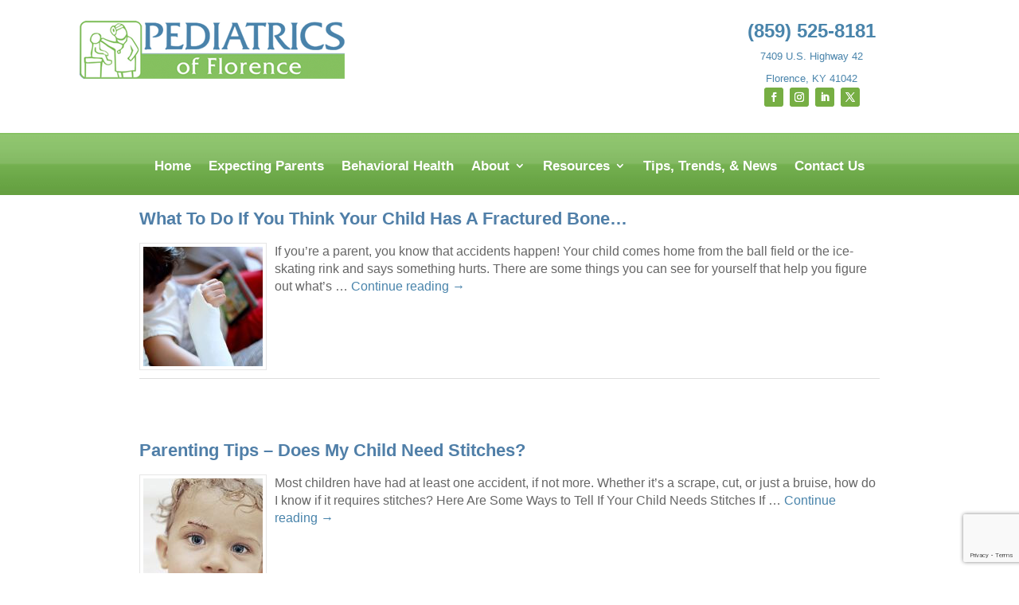

--- FILE ---
content_type: text/html; charset=utf-8
request_url: https://www.google.com/recaptcha/api2/anchor?ar=1&k=6Lf_-O8pAAAAAPqaEAyUFDnhD1o5s3bimxceom53&co=aHR0cHM6Ly9wZWRpYXRyaWNzb2ZmbG9yZW5jZS5jb206NDQz&hl=en&v=N67nZn4AqZkNcbeMu4prBgzg&theme=light&size=invisible&badge=bottomright&anchor-ms=20000&execute-ms=30000&cb=fpq8dvjt93ik
body_size: 48480
content:
<!DOCTYPE HTML><html dir="ltr" lang="en"><head><meta http-equiv="Content-Type" content="text/html; charset=UTF-8">
<meta http-equiv="X-UA-Compatible" content="IE=edge">
<title>reCAPTCHA</title>
<style type="text/css">
/* cyrillic-ext */
@font-face {
  font-family: 'Roboto';
  font-style: normal;
  font-weight: 400;
  font-stretch: 100%;
  src: url(//fonts.gstatic.com/s/roboto/v48/KFO7CnqEu92Fr1ME7kSn66aGLdTylUAMa3GUBHMdazTgWw.woff2) format('woff2');
  unicode-range: U+0460-052F, U+1C80-1C8A, U+20B4, U+2DE0-2DFF, U+A640-A69F, U+FE2E-FE2F;
}
/* cyrillic */
@font-face {
  font-family: 'Roboto';
  font-style: normal;
  font-weight: 400;
  font-stretch: 100%;
  src: url(//fonts.gstatic.com/s/roboto/v48/KFO7CnqEu92Fr1ME7kSn66aGLdTylUAMa3iUBHMdazTgWw.woff2) format('woff2');
  unicode-range: U+0301, U+0400-045F, U+0490-0491, U+04B0-04B1, U+2116;
}
/* greek-ext */
@font-face {
  font-family: 'Roboto';
  font-style: normal;
  font-weight: 400;
  font-stretch: 100%;
  src: url(//fonts.gstatic.com/s/roboto/v48/KFO7CnqEu92Fr1ME7kSn66aGLdTylUAMa3CUBHMdazTgWw.woff2) format('woff2');
  unicode-range: U+1F00-1FFF;
}
/* greek */
@font-face {
  font-family: 'Roboto';
  font-style: normal;
  font-weight: 400;
  font-stretch: 100%;
  src: url(//fonts.gstatic.com/s/roboto/v48/KFO7CnqEu92Fr1ME7kSn66aGLdTylUAMa3-UBHMdazTgWw.woff2) format('woff2');
  unicode-range: U+0370-0377, U+037A-037F, U+0384-038A, U+038C, U+038E-03A1, U+03A3-03FF;
}
/* math */
@font-face {
  font-family: 'Roboto';
  font-style: normal;
  font-weight: 400;
  font-stretch: 100%;
  src: url(//fonts.gstatic.com/s/roboto/v48/KFO7CnqEu92Fr1ME7kSn66aGLdTylUAMawCUBHMdazTgWw.woff2) format('woff2');
  unicode-range: U+0302-0303, U+0305, U+0307-0308, U+0310, U+0312, U+0315, U+031A, U+0326-0327, U+032C, U+032F-0330, U+0332-0333, U+0338, U+033A, U+0346, U+034D, U+0391-03A1, U+03A3-03A9, U+03B1-03C9, U+03D1, U+03D5-03D6, U+03F0-03F1, U+03F4-03F5, U+2016-2017, U+2034-2038, U+203C, U+2040, U+2043, U+2047, U+2050, U+2057, U+205F, U+2070-2071, U+2074-208E, U+2090-209C, U+20D0-20DC, U+20E1, U+20E5-20EF, U+2100-2112, U+2114-2115, U+2117-2121, U+2123-214F, U+2190, U+2192, U+2194-21AE, U+21B0-21E5, U+21F1-21F2, U+21F4-2211, U+2213-2214, U+2216-22FF, U+2308-230B, U+2310, U+2319, U+231C-2321, U+2336-237A, U+237C, U+2395, U+239B-23B7, U+23D0, U+23DC-23E1, U+2474-2475, U+25AF, U+25B3, U+25B7, U+25BD, U+25C1, U+25CA, U+25CC, U+25FB, U+266D-266F, U+27C0-27FF, U+2900-2AFF, U+2B0E-2B11, U+2B30-2B4C, U+2BFE, U+3030, U+FF5B, U+FF5D, U+1D400-1D7FF, U+1EE00-1EEFF;
}
/* symbols */
@font-face {
  font-family: 'Roboto';
  font-style: normal;
  font-weight: 400;
  font-stretch: 100%;
  src: url(//fonts.gstatic.com/s/roboto/v48/KFO7CnqEu92Fr1ME7kSn66aGLdTylUAMaxKUBHMdazTgWw.woff2) format('woff2');
  unicode-range: U+0001-000C, U+000E-001F, U+007F-009F, U+20DD-20E0, U+20E2-20E4, U+2150-218F, U+2190, U+2192, U+2194-2199, U+21AF, U+21E6-21F0, U+21F3, U+2218-2219, U+2299, U+22C4-22C6, U+2300-243F, U+2440-244A, U+2460-24FF, U+25A0-27BF, U+2800-28FF, U+2921-2922, U+2981, U+29BF, U+29EB, U+2B00-2BFF, U+4DC0-4DFF, U+FFF9-FFFB, U+10140-1018E, U+10190-1019C, U+101A0, U+101D0-101FD, U+102E0-102FB, U+10E60-10E7E, U+1D2C0-1D2D3, U+1D2E0-1D37F, U+1F000-1F0FF, U+1F100-1F1AD, U+1F1E6-1F1FF, U+1F30D-1F30F, U+1F315, U+1F31C, U+1F31E, U+1F320-1F32C, U+1F336, U+1F378, U+1F37D, U+1F382, U+1F393-1F39F, U+1F3A7-1F3A8, U+1F3AC-1F3AF, U+1F3C2, U+1F3C4-1F3C6, U+1F3CA-1F3CE, U+1F3D4-1F3E0, U+1F3ED, U+1F3F1-1F3F3, U+1F3F5-1F3F7, U+1F408, U+1F415, U+1F41F, U+1F426, U+1F43F, U+1F441-1F442, U+1F444, U+1F446-1F449, U+1F44C-1F44E, U+1F453, U+1F46A, U+1F47D, U+1F4A3, U+1F4B0, U+1F4B3, U+1F4B9, U+1F4BB, U+1F4BF, U+1F4C8-1F4CB, U+1F4D6, U+1F4DA, U+1F4DF, U+1F4E3-1F4E6, U+1F4EA-1F4ED, U+1F4F7, U+1F4F9-1F4FB, U+1F4FD-1F4FE, U+1F503, U+1F507-1F50B, U+1F50D, U+1F512-1F513, U+1F53E-1F54A, U+1F54F-1F5FA, U+1F610, U+1F650-1F67F, U+1F687, U+1F68D, U+1F691, U+1F694, U+1F698, U+1F6AD, U+1F6B2, U+1F6B9-1F6BA, U+1F6BC, U+1F6C6-1F6CF, U+1F6D3-1F6D7, U+1F6E0-1F6EA, U+1F6F0-1F6F3, U+1F6F7-1F6FC, U+1F700-1F7FF, U+1F800-1F80B, U+1F810-1F847, U+1F850-1F859, U+1F860-1F887, U+1F890-1F8AD, U+1F8B0-1F8BB, U+1F8C0-1F8C1, U+1F900-1F90B, U+1F93B, U+1F946, U+1F984, U+1F996, U+1F9E9, U+1FA00-1FA6F, U+1FA70-1FA7C, U+1FA80-1FA89, U+1FA8F-1FAC6, U+1FACE-1FADC, U+1FADF-1FAE9, U+1FAF0-1FAF8, U+1FB00-1FBFF;
}
/* vietnamese */
@font-face {
  font-family: 'Roboto';
  font-style: normal;
  font-weight: 400;
  font-stretch: 100%;
  src: url(//fonts.gstatic.com/s/roboto/v48/KFO7CnqEu92Fr1ME7kSn66aGLdTylUAMa3OUBHMdazTgWw.woff2) format('woff2');
  unicode-range: U+0102-0103, U+0110-0111, U+0128-0129, U+0168-0169, U+01A0-01A1, U+01AF-01B0, U+0300-0301, U+0303-0304, U+0308-0309, U+0323, U+0329, U+1EA0-1EF9, U+20AB;
}
/* latin-ext */
@font-face {
  font-family: 'Roboto';
  font-style: normal;
  font-weight: 400;
  font-stretch: 100%;
  src: url(//fonts.gstatic.com/s/roboto/v48/KFO7CnqEu92Fr1ME7kSn66aGLdTylUAMa3KUBHMdazTgWw.woff2) format('woff2');
  unicode-range: U+0100-02BA, U+02BD-02C5, U+02C7-02CC, U+02CE-02D7, U+02DD-02FF, U+0304, U+0308, U+0329, U+1D00-1DBF, U+1E00-1E9F, U+1EF2-1EFF, U+2020, U+20A0-20AB, U+20AD-20C0, U+2113, U+2C60-2C7F, U+A720-A7FF;
}
/* latin */
@font-face {
  font-family: 'Roboto';
  font-style: normal;
  font-weight: 400;
  font-stretch: 100%;
  src: url(//fonts.gstatic.com/s/roboto/v48/KFO7CnqEu92Fr1ME7kSn66aGLdTylUAMa3yUBHMdazQ.woff2) format('woff2');
  unicode-range: U+0000-00FF, U+0131, U+0152-0153, U+02BB-02BC, U+02C6, U+02DA, U+02DC, U+0304, U+0308, U+0329, U+2000-206F, U+20AC, U+2122, U+2191, U+2193, U+2212, U+2215, U+FEFF, U+FFFD;
}
/* cyrillic-ext */
@font-face {
  font-family: 'Roboto';
  font-style: normal;
  font-weight: 500;
  font-stretch: 100%;
  src: url(//fonts.gstatic.com/s/roboto/v48/KFO7CnqEu92Fr1ME7kSn66aGLdTylUAMa3GUBHMdazTgWw.woff2) format('woff2');
  unicode-range: U+0460-052F, U+1C80-1C8A, U+20B4, U+2DE0-2DFF, U+A640-A69F, U+FE2E-FE2F;
}
/* cyrillic */
@font-face {
  font-family: 'Roboto';
  font-style: normal;
  font-weight: 500;
  font-stretch: 100%;
  src: url(//fonts.gstatic.com/s/roboto/v48/KFO7CnqEu92Fr1ME7kSn66aGLdTylUAMa3iUBHMdazTgWw.woff2) format('woff2');
  unicode-range: U+0301, U+0400-045F, U+0490-0491, U+04B0-04B1, U+2116;
}
/* greek-ext */
@font-face {
  font-family: 'Roboto';
  font-style: normal;
  font-weight: 500;
  font-stretch: 100%;
  src: url(//fonts.gstatic.com/s/roboto/v48/KFO7CnqEu92Fr1ME7kSn66aGLdTylUAMa3CUBHMdazTgWw.woff2) format('woff2');
  unicode-range: U+1F00-1FFF;
}
/* greek */
@font-face {
  font-family: 'Roboto';
  font-style: normal;
  font-weight: 500;
  font-stretch: 100%;
  src: url(//fonts.gstatic.com/s/roboto/v48/KFO7CnqEu92Fr1ME7kSn66aGLdTylUAMa3-UBHMdazTgWw.woff2) format('woff2');
  unicode-range: U+0370-0377, U+037A-037F, U+0384-038A, U+038C, U+038E-03A1, U+03A3-03FF;
}
/* math */
@font-face {
  font-family: 'Roboto';
  font-style: normal;
  font-weight: 500;
  font-stretch: 100%;
  src: url(//fonts.gstatic.com/s/roboto/v48/KFO7CnqEu92Fr1ME7kSn66aGLdTylUAMawCUBHMdazTgWw.woff2) format('woff2');
  unicode-range: U+0302-0303, U+0305, U+0307-0308, U+0310, U+0312, U+0315, U+031A, U+0326-0327, U+032C, U+032F-0330, U+0332-0333, U+0338, U+033A, U+0346, U+034D, U+0391-03A1, U+03A3-03A9, U+03B1-03C9, U+03D1, U+03D5-03D6, U+03F0-03F1, U+03F4-03F5, U+2016-2017, U+2034-2038, U+203C, U+2040, U+2043, U+2047, U+2050, U+2057, U+205F, U+2070-2071, U+2074-208E, U+2090-209C, U+20D0-20DC, U+20E1, U+20E5-20EF, U+2100-2112, U+2114-2115, U+2117-2121, U+2123-214F, U+2190, U+2192, U+2194-21AE, U+21B0-21E5, U+21F1-21F2, U+21F4-2211, U+2213-2214, U+2216-22FF, U+2308-230B, U+2310, U+2319, U+231C-2321, U+2336-237A, U+237C, U+2395, U+239B-23B7, U+23D0, U+23DC-23E1, U+2474-2475, U+25AF, U+25B3, U+25B7, U+25BD, U+25C1, U+25CA, U+25CC, U+25FB, U+266D-266F, U+27C0-27FF, U+2900-2AFF, U+2B0E-2B11, U+2B30-2B4C, U+2BFE, U+3030, U+FF5B, U+FF5D, U+1D400-1D7FF, U+1EE00-1EEFF;
}
/* symbols */
@font-face {
  font-family: 'Roboto';
  font-style: normal;
  font-weight: 500;
  font-stretch: 100%;
  src: url(//fonts.gstatic.com/s/roboto/v48/KFO7CnqEu92Fr1ME7kSn66aGLdTylUAMaxKUBHMdazTgWw.woff2) format('woff2');
  unicode-range: U+0001-000C, U+000E-001F, U+007F-009F, U+20DD-20E0, U+20E2-20E4, U+2150-218F, U+2190, U+2192, U+2194-2199, U+21AF, U+21E6-21F0, U+21F3, U+2218-2219, U+2299, U+22C4-22C6, U+2300-243F, U+2440-244A, U+2460-24FF, U+25A0-27BF, U+2800-28FF, U+2921-2922, U+2981, U+29BF, U+29EB, U+2B00-2BFF, U+4DC0-4DFF, U+FFF9-FFFB, U+10140-1018E, U+10190-1019C, U+101A0, U+101D0-101FD, U+102E0-102FB, U+10E60-10E7E, U+1D2C0-1D2D3, U+1D2E0-1D37F, U+1F000-1F0FF, U+1F100-1F1AD, U+1F1E6-1F1FF, U+1F30D-1F30F, U+1F315, U+1F31C, U+1F31E, U+1F320-1F32C, U+1F336, U+1F378, U+1F37D, U+1F382, U+1F393-1F39F, U+1F3A7-1F3A8, U+1F3AC-1F3AF, U+1F3C2, U+1F3C4-1F3C6, U+1F3CA-1F3CE, U+1F3D4-1F3E0, U+1F3ED, U+1F3F1-1F3F3, U+1F3F5-1F3F7, U+1F408, U+1F415, U+1F41F, U+1F426, U+1F43F, U+1F441-1F442, U+1F444, U+1F446-1F449, U+1F44C-1F44E, U+1F453, U+1F46A, U+1F47D, U+1F4A3, U+1F4B0, U+1F4B3, U+1F4B9, U+1F4BB, U+1F4BF, U+1F4C8-1F4CB, U+1F4D6, U+1F4DA, U+1F4DF, U+1F4E3-1F4E6, U+1F4EA-1F4ED, U+1F4F7, U+1F4F9-1F4FB, U+1F4FD-1F4FE, U+1F503, U+1F507-1F50B, U+1F50D, U+1F512-1F513, U+1F53E-1F54A, U+1F54F-1F5FA, U+1F610, U+1F650-1F67F, U+1F687, U+1F68D, U+1F691, U+1F694, U+1F698, U+1F6AD, U+1F6B2, U+1F6B9-1F6BA, U+1F6BC, U+1F6C6-1F6CF, U+1F6D3-1F6D7, U+1F6E0-1F6EA, U+1F6F0-1F6F3, U+1F6F7-1F6FC, U+1F700-1F7FF, U+1F800-1F80B, U+1F810-1F847, U+1F850-1F859, U+1F860-1F887, U+1F890-1F8AD, U+1F8B0-1F8BB, U+1F8C0-1F8C1, U+1F900-1F90B, U+1F93B, U+1F946, U+1F984, U+1F996, U+1F9E9, U+1FA00-1FA6F, U+1FA70-1FA7C, U+1FA80-1FA89, U+1FA8F-1FAC6, U+1FACE-1FADC, U+1FADF-1FAE9, U+1FAF0-1FAF8, U+1FB00-1FBFF;
}
/* vietnamese */
@font-face {
  font-family: 'Roboto';
  font-style: normal;
  font-weight: 500;
  font-stretch: 100%;
  src: url(//fonts.gstatic.com/s/roboto/v48/KFO7CnqEu92Fr1ME7kSn66aGLdTylUAMa3OUBHMdazTgWw.woff2) format('woff2');
  unicode-range: U+0102-0103, U+0110-0111, U+0128-0129, U+0168-0169, U+01A0-01A1, U+01AF-01B0, U+0300-0301, U+0303-0304, U+0308-0309, U+0323, U+0329, U+1EA0-1EF9, U+20AB;
}
/* latin-ext */
@font-face {
  font-family: 'Roboto';
  font-style: normal;
  font-weight: 500;
  font-stretch: 100%;
  src: url(//fonts.gstatic.com/s/roboto/v48/KFO7CnqEu92Fr1ME7kSn66aGLdTylUAMa3KUBHMdazTgWw.woff2) format('woff2');
  unicode-range: U+0100-02BA, U+02BD-02C5, U+02C7-02CC, U+02CE-02D7, U+02DD-02FF, U+0304, U+0308, U+0329, U+1D00-1DBF, U+1E00-1E9F, U+1EF2-1EFF, U+2020, U+20A0-20AB, U+20AD-20C0, U+2113, U+2C60-2C7F, U+A720-A7FF;
}
/* latin */
@font-face {
  font-family: 'Roboto';
  font-style: normal;
  font-weight: 500;
  font-stretch: 100%;
  src: url(//fonts.gstatic.com/s/roboto/v48/KFO7CnqEu92Fr1ME7kSn66aGLdTylUAMa3yUBHMdazQ.woff2) format('woff2');
  unicode-range: U+0000-00FF, U+0131, U+0152-0153, U+02BB-02BC, U+02C6, U+02DA, U+02DC, U+0304, U+0308, U+0329, U+2000-206F, U+20AC, U+2122, U+2191, U+2193, U+2212, U+2215, U+FEFF, U+FFFD;
}
/* cyrillic-ext */
@font-face {
  font-family: 'Roboto';
  font-style: normal;
  font-weight: 900;
  font-stretch: 100%;
  src: url(//fonts.gstatic.com/s/roboto/v48/KFO7CnqEu92Fr1ME7kSn66aGLdTylUAMa3GUBHMdazTgWw.woff2) format('woff2');
  unicode-range: U+0460-052F, U+1C80-1C8A, U+20B4, U+2DE0-2DFF, U+A640-A69F, U+FE2E-FE2F;
}
/* cyrillic */
@font-face {
  font-family: 'Roboto';
  font-style: normal;
  font-weight: 900;
  font-stretch: 100%;
  src: url(//fonts.gstatic.com/s/roboto/v48/KFO7CnqEu92Fr1ME7kSn66aGLdTylUAMa3iUBHMdazTgWw.woff2) format('woff2');
  unicode-range: U+0301, U+0400-045F, U+0490-0491, U+04B0-04B1, U+2116;
}
/* greek-ext */
@font-face {
  font-family: 'Roboto';
  font-style: normal;
  font-weight: 900;
  font-stretch: 100%;
  src: url(//fonts.gstatic.com/s/roboto/v48/KFO7CnqEu92Fr1ME7kSn66aGLdTylUAMa3CUBHMdazTgWw.woff2) format('woff2');
  unicode-range: U+1F00-1FFF;
}
/* greek */
@font-face {
  font-family: 'Roboto';
  font-style: normal;
  font-weight: 900;
  font-stretch: 100%;
  src: url(//fonts.gstatic.com/s/roboto/v48/KFO7CnqEu92Fr1ME7kSn66aGLdTylUAMa3-UBHMdazTgWw.woff2) format('woff2');
  unicode-range: U+0370-0377, U+037A-037F, U+0384-038A, U+038C, U+038E-03A1, U+03A3-03FF;
}
/* math */
@font-face {
  font-family: 'Roboto';
  font-style: normal;
  font-weight: 900;
  font-stretch: 100%;
  src: url(//fonts.gstatic.com/s/roboto/v48/KFO7CnqEu92Fr1ME7kSn66aGLdTylUAMawCUBHMdazTgWw.woff2) format('woff2');
  unicode-range: U+0302-0303, U+0305, U+0307-0308, U+0310, U+0312, U+0315, U+031A, U+0326-0327, U+032C, U+032F-0330, U+0332-0333, U+0338, U+033A, U+0346, U+034D, U+0391-03A1, U+03A3-03A9, U+03B1-03C9, U+03D1, U+03D5-03D6, U+03F0-03F1, U+03F4-03F5, U+2016-2017, U+2034-2038, U+203C, U+2040, U+2043, U+2047, U+2050, U+2057, U+205F, U+2070-2071, U+2074-208E, U+2090-209C, U+20D0-20DC, U+20E1, U+20E5-20EF, U+2100-2112, U+2114-2115, U+2117-2121, U+2123-214F, U+2190, U+2192, U+2194-21AE, U+21B0-21E5, U+21F1-21F2, U+21F4-2211, U+2213-2214, U+2216-22FF, U+2308-230B, U+2310, U+2319, U+231C-2321, U+2336-237A, U+237C, U+2395, U+239B-23B7, U+23D0, U+23DC-23E1, U+2474-2475, U+25AF, U+25B3, U+25B7, U+25BD, U+25C1, U+25CA, U+25CC, U+25FB, U+266D-266F, U+27C0-27FF, U+2900-2AFF, U+2B0E-2B11, U+2B30-2B4C, U+2BFE, U+3030, U+FF5B, U+FF5D, U+1D400-1D7FF, U+1EE00-1EEFF;
}
/* symbols */
@font-face {
  font-family: 'Roboto';
  font-style: normal;
  font-weight: 900;
  font-stretch: 100%;
  src: url(//fonts.gstatic.com/s/roboto/v48/KFO7CnqEu92Fr1ME7kSn66aGLdTylUAMaxKUBHMdazTgWw.woff2) format('woff2');
  unicode-range: U+0001-000C, U+000E-001F, U+007F-009F, U+20DD-20E0, U+20E2-20E4, U+2150-218F, U+2190, U+2192, U+2194-2199, U+21AF, U+21E6-21F0, U+21F3, U+2218-2219, U+2299, U+22C4-22C6, U+2300-243F, U+2440-244A, U+2460-24FF, U+25A0-27BF, U+2800-28FF, U+2921-2922, U+2981, U+29BF, U+29EB, U+2B00-2BFF, U+4DC0-4DFF, U+FFF9-FFFB, U+10140-1018E, U+10190-1019C, U+101A0, U+101D0-101FD, U+102E0-102FB, U+10E60-10E7E, U+1D2C0-1D2D3, U+1D2E0-1D37F, U+1F000-1F0FF, U+1F100-1F1AD, U+1F1E6-1F1FF, U+1F30D-1F30F, U+1F315, U+1F31C, U+1F31E, U+1F320-1F32C, U+1F336, U+1F378, U+1F37D, U+1F382, U+1F393-1F39F, U+1F3A7-1F3A8, U+1F3AC-1F3AF, U+1F3C2, U+1F3C4-1F3C6, U+1F3CA-1F3CE, U+1F3D4-1F3E0, U+1F3ED, U+1F3F1-1F3F3, U+1F3F5-1F3F7, U+1F408, U+1F415, U+1F41F, U+1F426, U+1F43F, U+1F441-1F442, U+1F444, U+1F446-1F449, U+1F44C-1F44E, U+1F453, U+1F46A, U+1F47D, U+1F4A3, U+1F4B0, U+1F4B3, U+1F4B9, U+1F4BB, U+1F4BF, U+1F4C8-1F4CB, U+1F4D6, U+1F4DA, U+1F4DF, U+1F4E3-1F4E6, U+1F4EA-1F4ED, U+1F4F7, U+1F4F9-1F4FB, U+1F4FD-1F4FE, U+1F503, U+1F507-1F50B, U+1F50D, U+1F512-1F513, U+1F53E-1F54A, U+1F54F-1F5FA, U+1F610, U+1F650-1F67F, U+1F687, U+1F68D, U+1F691, U+1F694, U+1F698, U+1F6AD, U+1F6B2, U+1F6B9-1F6BA, U+1F6BC, U+1F6C6-1F6CF, U+1F6D3-1F6D7, U+1F6E0-1F6EA, U+1F6F0-1F6F3, U+1F6F7-1F6FC, U+1F700-1F7FF, U+1F800-1F80B, U+1F810-1F847, U+1F850-1F859, U+1F860-1F887, U+1F890-1F8AD, U+1F8B0-1F8BB, U+1F8C0-1F8C1, U+1F900-1F90B, U+1F93B, U+1F946, U+1F984, U+1F996, U+1F9E9, U+1FA00-1FA6F, U+1FA70-1FA7C, U+1FA80-1FA89, U+1FA8F-1FAC6, U+1FACE-1FADC, U+1FADF-1FAE9, U+1FAF0-1FAF8, U+1FB00-1FBFF;
}
/* vietnamese */
@font-face {
  font-family: 'Roboto';
  font-style: normal;
  font-weight: 900;
  font-stretch: 100%;
  src: url(//fonts.gstatic.com/s/roboto/v48/KFO7CnqEu92Fr1ME7kSn66aGLdTylUAMa3OUBHMdazTgWw.woff2) format('woff2');
  unicode-range: U+0102-0103, U+0110-0111, U+0128-0129, U+0168-0169, U+01A0-01A1, U+01AF-01B0, U+0300-0301, U+0303-0304, U+0308-0309, U+0323, U+0329, U+1EA0-1EF9, U+20AB;
}
/* latin-ext */
@font-face {
  font-family: 'Roboto';
  font-style: normal;
  font-weight: 900;
  font-stretch: 100%;
  src: url(//fonts.gstatic.com/s/roboto/v48/KFO7CnqEu92Fr1ME7kSn66aGLdTylUAMa3KUBHMdazTgWw.woff2) format('woff2');
  unicode-range: U+0100-02BA, U+02BD-02C5, U+02C7-02CC, U+02CE-02D7, U+02DD-02FF, U+0304, U+0308, U+0329, U+1D00-1DBF, U+1E00-1E9F, U+1EF2-1EFF, U+2020, U+20A0-20AB, U+20AD-20C0, U+2113, U+2C60-2C7F, U+A720-A7FF;
}
/* latin */
@font-face {
  font-family: 'Roboto';
  font-style: normal;
  font-weight: 900;
  font-stretch: 100%;
  src: url(//fonts.gstatic.com/s/roboto/v48/KFO7CnqEu92Fr1ME7kSn66aGLdTylUAMa3yUBHMdazQ.woff2) format('woff2');
  unicode-range: U+0000-00FF, U+0131, U+0152-0153, U+02BB-02BC, U+02C6, U+02DA, U+02DC, U+0304, U+0308, U+0329, U+2000-206F, U+20AC, U+2122, U+2191, U+2193, U+2212, U+2215, U+FEFF, U+FFFD;
}

</style>
<link rel="stylesheet" type="text/css" href="https://www.gstatic.com/recaptcha/releases/N67nZn4AqZkNcbeMu4prBgzg/styles__ltr.css">
<script nonce="aJ3mhr-Jd9mQmMqPL6ubuw" type="text/javascript">window['__recaptcha_api'] = 'https://www.google.com/recaptcha/api2/';</script>
<script type="text/javascript" src="https://www.gstatic.com/recaptcha/releases/N67nZn4AqZkNcbeMu4prBgzg/recaptcha__en.js" nonce="aJ3mhr-Jd9mQmMqPL6ubuw">
      
    </script></head>
<body><div id="rc-anchor-alert" class="rc-anchor-alert"></div>
<input type="hidden" id="recaptcha-token" value="[base64]">
<script type="text/javascript" nonce="aJ3mhr-Jd9mQmMqPL6ubuw">
      recaptcha.anchor.Main.init("[\x22ainput\x22,[\x22bgdata\x22,\x22\x22,\[base64]/[base64]/[base64]/[base64]/[base64]/UltsKytdPUU6KEU8MjA0OD9SW2wrK109RT4+NnwxOTI6KChFJjY0NTEyKT09NTUyOTYmJk0rMTxjLmxlbmd0aCYmKGMuY2hhckNvZGVBdChNKzEpJjY0NTEyKT09NTYzMjA/[base64]/[base64]/[base64]/[base64]/[base64]/[base64]/[base64]\x22,\[base64]\x22,\x22AcOiJzAcCGUnQ8O/[base64]/CgzLCm3RlZgQ4w5rCgSYTwr/Cj8O/worDiHU+wq8KFRXCgwNCwqfDucOnFDHCn8OIchPCjzzCiMOow7TCtMKuwrLDscO4bHDCiMKTPDUkBcKKwrTDlwYCXXowU8KVD8KCfGHChlnCgsOPcwfCmsKzPcOeQcKWwrJaLMOlaMOJLyF6JMKWwrBEcFrDocOyWcOuC8O1X3nDh8OYw7/ChcOAPEbDkTNDw6o5w7PDkcK2w6hPwqhzw5nCk8OkwoQ7w7ovw4Yvw7LCi8Kkwr/DnQLCqsO5PzPDqnDCoBTDqx/CjsOOJcO0AcOCw7fCnsKAbzHClMO4w7ADRH/[base64]/Cp8OmwpQFOsKgSSnCnsKYwpnDuXhOL8KAIiXDlmbCtcOMDHsww5NFSsOewr/[base64]/DmV/[base64]/FsO5OMKBUsOvHHvCq3HCjnHCm8OgPBfCvcOlelXDhcOeFcKMUsK7JsO/wpDDqDXDoMOKwqc+CcOkXsOaGl4QWMK7w7rClMKywqMfwqnDrirCusKdPynDlMKxd0RRwpvDicKewq8nwpnCn23Cs8ORw6Ffw4XCnMKnLcK7w70iXmInFG/DpsKHHsKqwp7CuGrDn8Kgw7zCusOpwrrCm3Y9IDvCujDCkEtbLCpJwoQ9dsK2M294w7bCijXDhnjCq8K3IsKwwpQDc8O0wqXChUzDpAErw7DCisKfdl8awrrClGlUf8KSDn7DqcOpHcOlwqE/wqUhwqg9w7jDiBLCjcKfw64Ow63Co8KZw6FvUTLCsw3CpcOqw79Fw5vCtE/Co8O3wrbDpyxjV8K6wppZw5kww4hGSHHDnXtfXTXCkMOZwo3Cm0ttwo45w7wzwoXCsMOddMK/AVHDt8Ocw4nDvMOTCMKRby7DqyZqd8KBFVh+w4PDiGLDrcOxwoBAIzg+w6Ygw4DCvsOEwrbDocK/[base64]/CnMOJwoZBwp7DmsO+ScOkwrfCq27Cp2FXwqzDisO4w63DlXjDv8OWwrTCpcOYKcK6AcK1bsKhwoTDlcOWOcKCw7fCmsO1w44qXxDDpXvDv2FWw59pB8OAwqN0DsOnw6kzaMKvGcOjwoIjw6p/QTjCmsKpd27DiRjCoTLCoMKaDMKDwpw6wq/DuxJieDMVw4F9wocLRsKKI23DgxpCe03DlcKRwo89VcKgR8OkwpUZVcKnw7s3FyEtwqLDlcOfIWfDicKdwqDDjMKeDDNJw5A8FRlPXjTDpBAwU1FpwoTDuWQFWnFURsO7wqLCq8KGwrzDvmF9FwDCncKTIMKTBMOGw5DCgg8Ww6A/[base64]/Dt1E8X8KIFVpnZDXDqsO2w7bCh8OGSMOaFkQuwroGTx7Cs8OtRUXCr8OBAsO+X1PDjcKmLSlcMcO/bzHCk8OZZ8KQw7vCvxtWwrLCpF0jdMOFMMK+cXsiw6/DphZXwqojNBdvK3w0PsK0QHwbw40Vw7fCjw0FZxPCqC/CjcKmJ2MJw5NSwq19KcKzJGxnw5PDt8KFw7ouw7fCjWXDrMODBRcnf2sPw7IXRsKjw4LDtlg4w7DCiRkmW2DDvsORw6jCrMOxwr0Mwo3DjjZ3wqjCo8OYMMKLwrYRwrjDojzDpMOEEidsXMKhwoEMb20cwpMnBQhDCMK/HsK2w5nDu8OUVxQfY2oSNMOJwp5ZwrJ+aRDCrx93w5zCs0hXw5QVw7TDhVs8ICbCjsOOw4wZKMKtwoLCiCvDmcO4wrLDgMO6R8O/[base64]/DmEfCsVjDqcOlwodaw5XCvgTDoApDw6oswpnDr8OYwrApVm/Ci8KhSwMtECBBw6hNLHvCp8OqW8KRH0QTwqdKwoRGOcK8YMOTw5fDrcKDwr/DriYHVsKaAyXCq2RKFwgNwoxABTBVW8KOPDpeZUATdUFzFQILTsOkPlVVwqvDg3TDgcKRw4omw7nDlB7DjnxUZMKyw7/CnAY1CcK8LEPClcOzwp0jwonClVMowoTCkMOYw47DgMOeMsK8wqbDhU9AAsOHwrFQwoZYwoBBNRMhR0wCB8KVwp/DrsK/[base64]/ecOAw4LCrCYfwqfDmnQqw6pEwpLCsCFsSMOaHMKUecKRQcOsw7ECFcO2Gi7DvMKqOMOgw6QfYx7DkMO4w4DCvz/[base64]/[base64]/w7XCsX9DMsOzwrQzLcO8w7tYZX93wq7DqMKuRcOIwpTDvcKAesKFFhPCj8KFwptNwoHDnsK/wqHDscKeX8OmJD4Sw7Y8TMKIRsO3YxQIwoNzBwLDrxYpNUl6w7rCi8K6wp9Hwp/DvcOGdzvCgQnCpMKtN8O9w4PChGjCqcOYEcOOAcOJRm5Jw6IKbMKrJcOyH8Kxw4TDpgzDhMKxw4crL8OEJlnDoGRzwp0fYsK4MTpjQcOOwox3VEfDo07DqHzCtSnCpWsEwo4sw4TDjDPCsCAXwo18w4fCuzfDrsOlbHPCqX/Cv8OfwrLDkcK6MV/Ck8K8w78zw4HDlsKdw6/CtTFSNW4Kwo5swrwuETHDlxANw6DCh8OJPQwUO8KHwq7ChHsUwpohbcKvwp8BZE3CvHPDn8O+YcKgbGUuOsKIwowrwqnDnyRyEjo1WSBHwoDCo0x8w7FuwoABGmbDt8OtwqnCgyo+OcKcP8K8w7YdH2JawptKAsK/X8OuYVgTYmvDlsKiw7rCpMKjZMKjwrfClyY+wprDlcKURMK4wrxBwofChT4hwoHDtcOfSsOhOsK6wq3CqsKnOcOHwrZPw4jCt8KIZQwew6nCq2Vyw5MDHGRFwpXDpyrCpU/[base64]/CrsOpaEJpw7HCiSrDgFQVw75BwpXCucOqwrxAUcKpI8K5eMO/[base64]/wp3CjsOPw5LDp2BxNF8oRAVCwoTDmcKlwq/ClsK9w4PDlF/DqEkEdiVRb8KWA3HDhT0tw5zCpsKDN8OvwpxDAsOQwonDrMKOwop6wozDrsKpw4jCrsKlVsOQPxTCu8KBwovCozHDgGvDssOuwr3CpzFTw7xvw5RXwrvCkMO8SwtDWgnDo8O/PgzCg8KhwobDu2Itw57DnlPDjMKswpfCmVDCuwE2DG43wonDr0nCvmRBdMOMwoc9Ah/Dig5PYsOOw5rDjmVswoTClcOyQD7Dl0LDkMKRa8OaOX7ChsOpOjEmaEwHfkAPwo/CiCLCpylBw57CvDPDhWR3BMK6wojDo17Du34XwqjDm8OSHVLCm8OgLcKbK0I5bj7Duw1Hw74JwrfDnB/DmzE0wpnDnMKKfMKMGcKrw63DjMKfw4dqGMOrB8KyBFDCsQjDimEWDi/CosOiw557dUAmwrnDj3E1dQfCmkkZFsK1Xmd/w57CiSnCnls+w7t9wr1NLjjDl8KeW1wLCxtew5fDjyZcwpnDu8KTWR3CgcKNw5zDk1LDjFfCksKLwpjClMKQw4U1d8O4wprCgG/[base64]/DgUXCngzDjk/CmsKsWcOhKcO+U1nDnSHCvyjDssOAwpLCtsK8w78YdMOow7BcEzfDr0vCkFTCjVTDmAg1b2jCnsOnw6fDmMK+wprCskhyblLCgE58SsKbw5nCr8K2wpvClCbDjjEdclQQEVhNZ3zDh2DCmcK7wpzCoMOiJsONwrjDi8O3UE/DtmbDrV7DksO+JMOswpbDhsKKw7TCpsKVGydRwop+wobDk319wr3CnMOVw44Qw5lmwqXCrMK4fwLDkVzDuMOawoB1w6QVZsKZw6rCkE7Du8Oiw5XDt8OBVQPDmMO/w7jDnQnCqMKuUXXCq0EBw4vCgcOewpg6B8ONw63Cg1Ybw7Biw43CnsOLdcO3FzDCiMO1JkrDtT07wqLCpxY7wqt3w4khZnTDokZDw5VewoMuwothwrsjwoNCL1DCiVDCuMK+w4HCk8Kvw6kpw6JVwoJgwpbDpsOHLhQ9w60hwp4/wqzCgj7DmMODZcKJD1TCmXxDWsOveXhSdcKXwqTDsVrClyAGwrhYwoPCncOzwqAofMOEw7hsw58DMh4ywpRaDE1Ew63DuC/ChsOhDMKAQMOaRVQbZyJTwoLCkcOrw6RCXsO9wqwjw7wQw7/CpMKEHSlwcwDCkMOZw5nChELDrcOJb8KCDMOIeT7CqMKTQ8OTHsKZaSzDjRgHKl/CssOmDsKhw7HDssOnL8OVw4YXwrEswqrDi19dQz/[base64]/[base64]/wqooa2LCi1rCkcKxwpnDm8OJEcOBwoTDnMOYWEQnVlIwcMKsEMOzw6bDmT/CuTkNw47Ck8OCwprCmDrDq3jCnSrDt37Dv0QXw5xbwpYdw4kOwq/DkTdLw5FXw5bCrcOqM8KSw4sFe8Kuw63ChErChX8AdXgOMMOKRxDCm8Kdw6omVi/[base64]/Cll06FMKPfcKXF8KDSk3DshwNwp/CncOHSXjDvkxqeMONKcOEwpE7cyfDuCxLwqjCoTZxwrfDtTg+e8KETMOkPn3CvMO4wr7DoQ/DmHQvAsOzw5zDhMKtNCrDjsK2DMODw4gOVkXDu1c/w4rDo108w5VPwoFcwq/[base64]/DkcOPCWjCpWE/IXBww6YpwozDuAUWwq4WMT7CqQ1Fw6/DnidGw67DiFXDpzdbOcOtw5HCoXA5w6TCqXplw78YPcKZVsO+TsK7CsKGHsKeK3h5w7J9w7vDiwgmDTYowrrCssKVEzRbwoDDk2sGwpcBw7jCjwvCnxPCrBrDrcOnSMK5w5tEwosew5QpPsOSwonCtVUqQMO2XEfDj2HDosOyfx/DhyVnakBxbcKlNQspwqYGwp3Drltjw6XDocKew6TCgBg9CsKtwr/DlMOLwpJWwp8DKE4GdjzChBTDvAnDi3/CsMOeMcO9wonCtwbCjnlHw70pDcKWFX/CtMKkw57Dj8KTCMKzYho0wpl0wpoow415woQfY8KrJSA/Hh51O8OQOH7CrsKLw7cHwpvDhABow6QuwqYBwr8OWHJtEW0UNcOFUgzCvHfDisKEeVpow6nDscORw5dLwpjDthIcSzhqw7nCs8K2ScOJOMKawrVXFhHDuU7CkGxfwopYCMKPw6jDnMKXAcKTZFTClMOYR8OYecK9PU/CmcOJw4rCnwDDjydvwqYMRMKEw508w6/[base64]/[base64]/[base64]/DlTnClMOeFcOQOS7CscKhw4Iow546wqvDkVcIwrLClQDCs8K1w7ZvKxtnw5oMwrzDkcOhdzzDiR3CvMKrK8Okd25ywo/DljnCpwIZXcOmw4JWRsOcXHJlwp84cMOhOMKfJsOcB2JiwoU0woXDi8O9wpzDrcO7wq5gwqPDicKIT8O/asOHb1nCumXDqE3CtHVnwqjDrMONw6knwpbCuMKYBMOKwq5Ww6vCncKswrfDsMKlwofDuHLCty/DkiJgd8KsCMKBXDN9wrNJwohdwqnDhMOwJGLCrVxOPsOSOCfDmkMFFMO3w5rCm8K8w4bDi8OVFkPDp8Oiw4QGw5bDiV3DpDcXwqLDqnYcwo/CqsOgVsK9wrDDn8OYLRklwo/CqmUTE8OywrgiQ8O0w5Mxf1dpecOAecK+FzfDkF8qwox7w53CpMKkwooEFsO8woPCt8KbwqTDkV/[base64]/DqU0aDcKpwp8NFidMC8Oawp3DscKGwqhzGQdew7AxwpbCtjrChR9ef8OAw6zCuQPCtcKVfsO8bMOCwo1QwpJcG3suwofCgF/CiMOYbcO3wrRaw5YdNcOJwqw6wpTDuCYYEjsPYkZLw5VhUMKbw6VOw7XDj8Oaw6svw5rDlHjCpsKhwprDlxDDky0hw5c0Nz/DjVxdw6XDhkPCnlXCmMOFwprCr8K+JcK2wocSwr8cdip1Y39uwpNHw7/DtnXDkcO8wqbCg8OmwpPDksKqKE4YOmEcEQIkJm/DnMOSwowXw5gIDsKhfsKVw5/CucOPMMOFwp3Ct2gQN8OOIm/Cr3p/[base64]/[base64]/KsOwZTzCi8K1QEfDlipEbGdBMH/CncK5woYPDiLCi8KmZFjDuC3CtcKiw7kqD8O/wrDCk8KNTcOJQFHClMKwwqMKw57Cj8OIw5zCjUTCgFh0w6IHwqhgw5PDgcKkw7DDp8OXasO4AMKpwqsTwrzDtMOxw5hgw6rDpnhzOMKISMO3Y0fDqsKhTlTCvMOSw6USwop3w6E+CMOnSsKqwr42w53CoizDjcOywo/DlcOYBS9HwpEgDMOcKcOOX8OZc8K7WQ/CkTEjw6vDjMOrwrrChEhGR8OkYx09BcONw6h6w4FLblvCiAJ/w7Qow6jCtsKrwqoRL8Ojw7zCksOhCjzCt8Kfw4hPw7IPw65DY8Kuw49+woEoISvDnj3CvcK9w4Alw6cYw43CnsKqJsKjcwfDusOQMsO7IyDCusKFEwDDlH9yRETDly/DpV0AYsORH8Krw77DicKYZMK/w6AXw6UEak0wwpAZw7zCksOscMKrw6ggwrUJIsKDwqPDncOgwq8HEMKNw6pjw4nCs17Ci8OBw4PCnsK5w5VCKMOfQ8K4woDDiTbCisKYwpQ4LSsOKUnCt8KldUExcMOcWmzDisOCwr/DtCoqw5DDgAfDil3CnipEL8KWwozCu0V2w4/CrydFwrrCkknCl8KGCHc/wojCicKow5DCmnLCrsOmSMOUUl0rEAIGaMO4wo7DpnhxTDHDj8OWwqPDjMKuU8KHw6VFUD7Cs8O/[base64]/DmMKWbcOVw5skXsObQMKjw5B2w6wmwqvCgcKbfRrDjmXCihJMwoLCrHnCiMKuQ8Oqwr0/bMKWN3Vvw64vJ8KfJCFFcHl/w67Ct8KswqPCgCNzdMOBwrNvFRfDtRotB8OaYMKRwrl4wpd6wr9MwpDDv8K2CsOXU8Khw5HDvkbDlEpgwrPCvcKjBsOCV8OZVsOlVMOBC8K+XsKeAR9aRcONJwtNNkIzwqNCD8OGw43CocK8w4HCvBHDnW/DgMK2csKuW1lSw5kmOTpbO8Kow4BWFcOcw6rDrsOHKAR8a8KYwrPCrVVIworCgUPCkygqw4pDDzkYw6/Dnkd4ZEXCnTNBw63Chm7Cr3ANw5RGEMOVw5vDhz/DiMOUw6w1wrPCtmpVwolhdcOSUsKwWMKidn3CkQVxL3I6BcKcICUvw5PCvHLDgMKnw77CkMKCWDcGw7l/wrh+Vn4Fw63DuyrCjsK3MnbClh3ClEnCusKnExMFNXYBwqPCssO7EsKZwrfCjcKeCcKPe8KUbx7DrMOWYUbDoMOIBVcyw6snY3Nrwp8Bw5M3KsONw4ojwozCrsKJwrkjHV7CimdsEi/[base64]/CpgjCujbCgsONRg9DLcKUw5xHwpzDpsO2wrttw6VgwpQ2G8Ocw7HCpcOTDn7Cv8K0wqo1w6/CigAGwqnCjMKxKn4VZz/CljxlZsOTeGLDnMKqw7/ClnDDlMKLw73CrcKPw4EUKsKwNMKeRcO9wozDgm5QwptWwpXCoUg9MsK4NMOVXh3Do1BdOsOGwpfDpMOfTSVZexvCiVbCrmPCnDo6NcOkWMOQcVLCglTDjSDDi3LDtsOrasOcwq/CjcKnwqtyJQHDn8ODFsO6wo7Cv8OuHcKiS3ZMZ07Cr8OfMsKsHHgkw6Miw67DqjEHw6vDo8KYwogUw6QGVXg8IANNwoRswpzCnnoyRcK0w7XCvjc0IhvDszNRDcK9YsOqdX/DqcOAwoY1DcKjfTYGw7UVw6nDscOsCwHDoUHDrcKnO1hTw7XCocKMwojCs8OowovDrCJnwo7DmADClcOpK153Zz8swq7Dk8Oxw4TCq8OHw5MrXStRd0cmwrPClW/DqHTCqsOQw5nDgsKnYUbDhU3CssOZw5vDl8KswpE/CSPCkUkdMGDDrMOuQ2nDgHPDmsOgw6rCjRM8axZZw5DDsz/CtgpHG3lTw7bDkAlLeT80FsKiYMOjKR3CgMOASsK4w4odVzd7wqzCrcKGKsK7CnkSPMOWwrHClQrCkwkewrTDs8KLwozCksOpwpvCgcKrw70Iw6fCucKjIMK8wqnCtSZuwogaDnLCiMKUwq7DnsKcLMKdU2rDmsKnSV/DqBnDosK/[base64]/CjMO4Umkwwo5kS8KtDB/DlMKLwp9gTFg7wq3CpWXCsyc1N8KEwplnwr8ZSMK5H8OOw4DCh1lpKSlPY2/[base64]/w79NQyDDs3ZVw4jCll/[base64]/aFAsUT/DhFbDpMKuf8K8wrXCscKlcRDCocKiYQbDvsKPLS4aGMOyTsOHwqLCvw7DsMKsw7vDl8Ocwo/[base64]/Ck8KkK8OsCcK+DUdRecKzwrfDqMKiw58PEMKHd8K/XMK6NsKDwq4dwqoswqrDlXwpwo3Ck2Z3woDDtShrwrbCkUwgKSZ5IMKKwqYxIcKLO8OvY8OZAcOdfG8owq9ZCxbDoMO8wq/[base64]/Ch8OmSm7Dlz3CvMOGKijCn8KNwoRGC8Orw70Jw7ovADwgU8KtC2XCncO+w70Kw6bCpsKTwow+AwbDuEDCvRUsw4oCwrYCFhwlw5F8UhzDvRMuw4rDgsK3UjZawqRmw49swrjDkQPCoBrCrsOdw6/DusKsN18AasOswofCnnbDqx5CJ8OWLsOgw5YQDsK/wpXCn8KswprDksO0Ni9bZwPDp3LCnsOzwovCqSUXw6zCjsOtRVPCosKNR8OUPsOKw6HDvXfCsGNNbG7CpE8+wpHCpABKV8KLN8KMRHbClkHCoyE2SMO9FMKmwq7Dg1Ytw6PDrMKhwqNODjvDq1h0AxzDnjsqwqzDgSXCsz/Do3RSwrwOw7PCnCVfYxQwS8OxGVACNMOUwrgew6Qmw5kmwrQ9QizDnzVwLcOkSMKvwrnCo8KXw6/Cv1QfWsOww70ba8ORDGMgWUkbwogQwo51wpDDtMK1fMO6w5PDmcOgZj8WKHbCv8Orwp4Cw7RkwqHDtBLCgsKTwqlRwqLCmQXDmMOCMwQbeWbCnsOgDzAZwq/DsVDChcOzw7h2HXIkwqAVAMKOYcO4w48mwolnGcKKw7fClMKTBMKswpEwAGDDm3haXcKxIQDCtlIOwrLCrWwrw5VdOcKXRmDChSLDsMOJTErChEwEw55UccKaOMKpbHYLVxbCmzXCm8KNT2nDmUjDoWMGdsKqwolBw6/ClcONE3FLJDEZP8Oxwo3DsMOJwrjCsFJaw5RHVFnDiMOkDnjDvMOPwqshLsO4wpbDlh8uRMKdJUjDugbDh8KcayNMw7NCQEDDnDkgw5nChAfChXh7w5Avw7bDtGIwCsOkbsKKwoM0woo8wrsxw5/Dv8KNwrLCgBLDtsOfZVDDmcOiFsKfaGjDshEnw4gIOcKOwr3CmMOPw7w4w55WwrZKc3TDqjvCvBkGwpLDm8OxRsK/Ph0gw40owpfDtsOrwp7ChMK3wr/[base64]/[base64]/NXhcwqHDjUZowqB0P8Osw73CtGM9w5jDhMKgHcKmHxnCjSvCrFpYwox3w44ZBsOAeEB/[base64]/Cs8Ozw7wPw6ksBSQrwp9eFlFTw6orwp5Uw6ppw53CncOxcMOYwonDv8K7IsO5FmBfFcKzBjbDnGvDsTHCo8KKAcOKCcOiwr1Aw7bDrmTDvMOvw7/Dt8K4ewBIwpAgwofDnsKww7srMVs7H8KhVA7CicO+QA/Dp8KraMOnC17DnDcAb8KUw7XCuhPDvsOuUmQdwpoiwpYfwr4sBFsJwq1rw4XDjk0GBsONOsOPwotdVnE5HkDCjx4pwobDp23DmMKEVEbDr8O0FMOhw5LDq8K/A8OLTsKTGGfDh8OuMykbw7kdRMKSeMO8w5nChREYHWrDpyk1w5FSwpspTisLQMODVMKFwpgAwrguw415YMKIwqxDwodsWMOJJsKcwpUywozClsO1JSBQBz/[base64]/DoRfDuSTCsWtWw7J6YGbDp8OrwpXCjsKfw7DDmMOnb8KuLMOuwpDDoRvCj8KBwoITwq/CpCIKw5XDocK/HGRewqPCvQ7DlCHCmcObwofCintRwoNLwr/[base64]/[base64]/Cu2JUwrhzwqHDtwjDgMOHwoBaEcKOwpvDmMO/[base64]/C8KnYSIrw4LCkXV9wq4swoJCH21AVF3DgMO4wqtQFwdVw6LChT7DlCPDvCc4MRVeGCY0wqNmw6HCtcOUwrLCscK0VMO4w5g5wpoCwrEvwrLDjcOAwprDo8K/MMKOJyU/cU9aTcOSw4RBw7oMwrEPwpbCthEvSV1SY8KlAMKwVEjCicO9fnp8wrnCv8OUwo7DhmHDhnDCl8OTwpLCnMK5w480wp/Dv8OQw5HClid2LcOUwoLDrsK6w5IGTcObw7rDisO0wqAjNsOjPD7Ch005wobCh8Onf07DmwsFw4BTZ3kfZz/[base64]/CtMKFw70hw61mHcOBIX3Co8KfEsOXw5/DqS/Cp8ODw6IUNMO5OzTCrMOTfUNmLsKxw6/CnyzCnsORPEZ/wpHDtGbCpsKJwo/Dq8OpZAvDicKow6PCkl7Ckmcvw73DmsKowr1hw7MTwrnCrsK8wrPDuFfDgcKbwojDkHFwwqlpw6Abw5jDtcKDS8KYw5IqKcOVUcKxSyDCocKRwqYvw5vCjzHCpDwnVDDCoB0Xwr7DqQg+ehPCmAjCl8OMQcOVwrMlZljDs8KtOkwFw6zDvMO/w7zChsKqZ8OXwp5aMELCkcOWSFMDw7bCngTDlcOgw7rDv3vClF/DgsKQF0tOH8OKw6cQORfDgcKKwrF8EXLCo8OvW8KSXF0pS8K6LwwbG8O+NsK4fQ0sccKtwr/DkMK1LsO7YA4qwqXDuDY9wofCgjTDhsODw606BwDCq8K1b8OcDMOoT8K5PQZ3wow4w6vCvQjDrMOiNivCrMKyw5bCgcKpOMKhFFYlFMKYw4jDqwglHkgmwq/DncOJI8OhM11+J8Oywr/DnMKIwo0Yw5HDqcOOHyPDmBtZfS8BQ8OPw7cuwq/DoEbCtsK1CcObIsO6R1Z0wqtHaDoyYmQRwrMQw7/DnMKOYcKewqDDomrCpMO6MMO+w7taw78Dw6kOUHxseivDpi9wXsO6wrJYLA/Cl8OldGEbw7hRccKVGsOUYXAiwqksccKBw6rDicOBVUrCisKaEn0zw5cJfCJffsKnwq3CpFMjM8OVw73CocKbwrrDnQDCisOnw6/CkMOSesOcwr/Dm8OvD8Ktwq/Dh8O8w5g7Z8Ohwq0Ww53Dkg9GwrIZw5YRwo4fGCHCtDN5w5o8SMOfRsOvfcK7w6hHNcKgbcK0w6LCp8OURcKPw4XDqhYRWnzCqFHDozzCl8KHwrlxwr4Owr0sDMK7wo4dw5xBMXPCi8Oywp/CgMOkw53Dt8OLwrLDoUzCrMKqw7N+w4cYw4nDtmrCgzfDlyYsOsO0w4Y0wrPDiA/CuEzCjDwqG1nDkV7CsCAIw5BZAUHCrMKqw7LDscO8wqB+AcOhLcOlG8Oce8Kfw5ojw7gVMsOUw5gnwonDq3A8LsOfDMO6PcOyPAPChcKaDDLDrMKBwoHCtknChHQPXMOvw4vCnCwHQgl/wr/CrcOdwo4gw64Hwr3ChhwXw5LDjsOvw7YCAG7DtcKtLUVWEH3DvMKAw4gRwrFOFsKQCmnCg1YbE8Kkw7LCjXR1I0grw6jCjSNBwogswrbCpmbDhmg7OMKGX3XCjMK2wq4AQzzDsh/Clm1SwrfDtcOJfMONw4Ukw7/DgMKDREQMFsKQw43ClsKbMsOlLRDCikA7QMOdw7HCkB8cw6k0wrFdamPDtsKFBwPDrwNMUcOvwp8wLGfDqGTDqMKewoTDg0zCo8K9w51bwpPDh0xJJHMvF39Cw6QFw4fCqh/CkwTDmWhIw6J7bEIaOATDucKwK8OUw4YgCAp6WA7Du8KKE117YnAtbsO9BsKVIwBRdTXCmMOnfcKjHkFaMzQMTnEZwr3DihRCA8Krw7LCpAjCny50w44YwqE6HEomwr3CsQHCoA/DvcO5wo1lw4kUIcOSw7kywrfCn8KGEmzDtcKsZsKmMcK4w47DpcOYw43CmzLDqB8QEzvCrj0+K2vCucOzw74Qw4jDjcKBwr3CnA4Aw69NMAHCvGw7wr/[base64]/w5nCmgXCiMOkwrnChMOEY8Kpw6zDpcO1w6fDjUsTBsKNWcOeLD4TTMOGSgjDqRzDssOZZMK1aMOuwpLCtMKYfw/[base64]/CgHhcXcO6CUtiQsKkPFMtCQ/[base64]/w74vUMK8DTvCrMObHDbCrMKGwqXCjHrCnMKicmZBD8Kzw6PCrWZNw6PCjsOvC8OUwodHS8KkR3bDuMKJwqTCpCbDhCsxwp1WclFVwpXClA99w6Jzw73CuMKBw5nDmsOUKmI7wqR+wrhxOcKvX07ChFbCsC5ow4rClsKHL8K5ZHprwqwVwoPCozM5RB9TIw0Owr/[base64]/CuGgkaMOsFyctVWjDhUNEFR7DpwjDmsOiw6/CkXRGwoPChUMtTAxIcsO0w58Uw6lJwr5FOWPDs1Mxw4JnQW3CuxLDhDXDt8O4worCux0zXMKgwrPCl8O1XHpJSH1uwoUeS8OVwqrCundlwqJqRw40w7tdw4DCgCc7YzZNwohBasORIcKFworDi8Khw7h/w5DCvQ/Dt8OjwqMbPcKqwrt1w6VWGVxOw7klbsKqEw3Dt8O6HsOtfMK4BsORNsOvFUHCiMOKL8O+w6IQLAgswrXCnHjDuT7DscOjGjrCqWIvwr1daMK2wpU9w6BIZcKwCMOeBR4/[base64]/CuB9jw7HCj8OxSwdISGEzwqcgw6fCigESw6N4QMO3wpIkw7cyw5bCkS5vw758woPDqlJGEMKZN8KBMGjDkjxaVMOlwop6wp/CnWoLwp5Wwohrc8Kfw7RgwpXDlsKUwrsraXDCmUnCgcO7S03Co8OlOVPCkMOcwos6fSoNbRlTw5s3YsKGNH1FHFY1JsKXCcKGw61OMHvCnWwmwp9+wotXw7DDkWnChcKgAlM+JcOnDFtTK1PColVsdsKjw6opeMKxbFXCrD4sKj/DqMO6w5fDs8Kjw77Di3TDvMOUHwfCucOvw6PDi8K6w5RBA38xw7FKOcOHw45lwrZ0dMK9LhDCu8K0w5/DgMONw5TDlQpmw7MPPMOlw7vDmCvDqMKrIsOTw51fw6UGw4ZRwq5pQVzDtG4Dw4sDNsOUw6ZcPMKxRMOvKTVZw7DDvQjCunHCsgvDpHrCrDHDmnwqDwPDm0/Cs1cBSMKrwqYdwo0qw5s/[base64]/[base64]/wpvCqSLCrXU4QyBTw6TCu2fDuQXCllZ8wqTCljDCkGAww6x+w7LDoRnCuMKRdcKSw4nDosOrw6ILIjx1wqx2N8K0wq/Clm7Cv8K5w6oWwqTCmMOuw4zCunh1wo7DlTlcM8ORaAF8wr7ClMOsw6vDiWh8fMOjI8Oqw4BRY8O1MHRCwqoHeMOdw7RTw5I7w6nCoh0PwqzDhsO7w4jCocOBcGEhB8O2HBjDvnbDnBRAwrrCtsKmwpHDuyLDqMKRIA/DrsKDwqPDsMOSVxPCln3DiFAVwonDosKTBcK1ZMKrw4AOwpTDo8OhwoMIw6XDvMK/[base64]/ClsOpAMOuw7B6wpnDjsOUw4Nkw63CrUHDjMOQI3t6wovCkW0hdcKlOMOuw5/[base64]/DpsKHHG0IwoVqRjRJw4USL1HDh8KBwrJVGMOGw5jCi8KHESTCgMKmw4/DihvDrsOXw649w7cyD2nCjsKbIsODQRLCksKVVUDCsMO5wpZdTgUqw4AlFA1VUsO4wr1dwr/[base64]/DlsKpw5PCj8KIan0rNiVva2pWwoAfw73DmMOGw5nCo0/[base64]/Dg8ONw5Qpw4NNDUDDrsKCwqA+wrEEPsKowrvDp8OCw7LClAhZw53CtsO8PMO6wpXDmcOHw5Bjw7LCncK+w4gkwrTCucOTwqZ1woDClVcJwozCtsKgw6R3w7I6w6kYAcOCVzfCiVHDg8Ksw58ZwrPCrcOdSEPCtsKawpHCl2tELcKEw45/wq3DtcK+d8KJRB3CgybDvxvDlTx4PsORJFfCgcKRwrczwpoiKsOHw7HChDbDtsK/LUvCrmAzCMKjLMKZOHjCiT7CsnrCmkptfMOIwojDnCRCPE1KcjxrR01Gw61hRi7Dm1PDv8KZw7DDhz9FUgHDuEYvfVDCjcK4wrV6aMKUDHEfwrxOaFd/w4LDscKZw6HCpF0ZwoxsATszwqxDw6zCihRBwoN0G8KiwqLCusOXw4UPw7tRIsOrwrjDt8KtGcOPwobDoVHCnRTCp8OqwqfDiT8eGiJlw5zDtQvDocOXDQzCiAhKw7vDsyDChjNSw6gJwpDCmMOQwrxgwpLCgiTDkMOcw7IFOQg/wrcBNMK7wqjCiUPDrmfCjDjCksOhw7tcwoHDj8Okw6zCu28wOcOPwqXCkcKwwo5LPRjDtMOEwpcscsKsw4/Cl8Olw6nDjcKpwq7DgxzDnsOVwox+w5pYw5wYUMOmdsKTw6FiIcKFw4TCp8Obw6pESUVoJwzDlxDDp1jDj0jCm1YEUsKCcMO7FcKlTix4w4QUHh3CgXXCncOWOsKEw7bCtkZ9wrlJfMOaIcKYwoR7ScKEf8KZMB5hw6phUSZqUsO3wp/[base64]/[base64]/DiMO3NGbDrsOzw5fDm8OqfsK3w4FKwqoaK2hiPR95A0LDh1x9wo4Gw4LDicKlw6fDh8O5L8OIwpIocsKsesKfw4fCk24GYjjCmnvDmB3DmMK/w4/DmcOEwpliw7s8ewbDgRHCu1fCmDLDv8Ocw6gpE8KswpVFZsKMFsOUBMOCw4bCv8K/w4BIwrdJw4TDgxY5w5ctwrDDnjU6WsOue8O5w5PDu8OdRjASwoXDoBpgVxJLPQDDvcKTfsKjbgwcRcO1fsKHwrTDh8O1w5jDh8KXRFbCg8KOfcKzw6bDksOCTUTDu2oHw7rDrsKLfgTCncOKwoTDolXCs8O9a8O6fcKpa8Oew6/Cu8OmYMOkwo95wpRsfsO2w55YwrcJPGtowr9Pw6rDl8OWw6lMwr3CtMKLwotjw5zDgVnDp8OLwo7Dg14ResOKw6nClkZKw6QgRsONw7lRNsKID3Aow5kWeMOXLRYJw6Muw6dpw7IBbSB8MxnDpMOxcCnCoygBw7/[base64]/w5BBRsKbwrZZPhA+w4LDh8Onw6sHT33CpMOmPcODw5/CucOWw7vDnh3Cm8KjBWDDqA7DmkzDpWBtc8Kgw4bCvzjCmyQBYzbCqik8w4nDp8KNEFs6w71qwp8qw6TDhMO3w68LwpIOwqjDlsKJCMOeecKlHsKcwrrCucKpwpkwecO/W0ddw5/DtsKbdwojNFhdPXpyw7TClUshHwdba2zDggPDmTDCqHs3wofDujkgw67CiynCt8KYw70UVRAnAcK2IRrDicOtwrcbXCDCnCggw5jDgsKCccOTM3fDkQctwqQ6w4w5P8K/PsOVw6LCsMOMwpVmQCtacAHCkhvDpHvDtMOlw4A/TcKiwoTCrEceFUDDk1zDrcKJw7nDtxIYwrHCmMOeYcOoLkcWw7XCjmNcwqtBVMOMwqbClmvCoMKbwpxABcOTw4/CmyfDtizDgcK7dytnwoQMEWh+asK1wp8TNQ3CsMONwoY4w6HCncKOKQsPwphgwoLCqMKwIVUGdcKpPFNGwr8KwpbDjQsiBMKOw45LJWdYLk9uBBQ6wro3TcOlEcOFHjbDh8OXK0HCnkfDvsKTecOPdHsDRMK/w7ZKRMKWRyXDv8OLJ8KYw55Qw6JiL1HDi8OxXMKWXljCvcKBw5UVw7EQwp3CgMOwwq5wQ1hrZ8Klw69ELMO9wqBKwp0Rw4oQJcKAYSbCh8OkccOAQsOWJkHCl8ONwp7DiMKacVdaw5rCrCEyCQPCrn/DmQcRw4XDrC/CtCggK07ClEo/[base64]/[base64]/CmHFEw59EYUJUw4zCkcKwZ0PCvsKzw43CgU0uw4oIw5bCmT/DvMKoUcODw7LDnMKBw5jCinPDn8OzwplWRA3Dt8KJw4DDkCJuw5kNBRPDmCtGacOAwojDrAJcw4MrPUHDosK8cmNNTHoIwo/Ci8OhQlvDkix8wrUdw7rCi8OLYsKNN8KDw4RVw6kRBsK5wrHCk8O+SA7CqQnDqgYgwoXCuD9OU8OnFSR6eRETwqfCusO2FzUCBzPDrsKyw5MOw5zChcK+WsO1R8O3w7rCsgIaF3fDtntJwo5hwoHDicO0WGlPwojCghRNwqLCtsK9TMOjdsOYaUAjwq3Di2/CqATCj3tDBMKWw4B0JDQNwrkPUDjCjlYxa8KOwq3Ckwxpw5fDgADCi8OBwq/DjTbDpsKvJcKFw6nDoT7Dg8OTwo/[base64]/Cr8KsHMONX8O2w7DCgnFqXcKxw6lkAGvDtz/CqjfCrsK5wrtTWUXCoMK9w6/DgD4UIcOXw7/[base64]/[base64]/CkcKGA3spwqZfdh9Xw69mOcOmwrsyacOsw5/Dvw\\u003d\\u003d\x22],null,[\x22conf\x22,null,\x226Lf_-O8pAAAAAPqaEAyUFDnhD1o5s3bimxceom53\x22,0,null,null,null,1,[21,125,63,73,95,87,41,43,42,83,102,105,109,121],[7059694,743],0,null,null,null,null,0,null,0,null,700,1,null,0,\[base64]/76lBhn6iwkZoQoZnOKMAhmv8xEZ\x22,0,0,null,null,1,null,0,0,null,null,null,0],\x22https://pediatricsofflorence.com:443\x22,null,[3,1,1],null,null,null,1,3600,[\x22https://www.google.com/intl/en/policies/privacy/\x22,\x22https://www.google.com/intl/en/policies/terms/\x22],\x22Wa3b5/Nfa2k7OADcrHPi1njdidiwHTHoKeU47eGFrGA\\u003d\x22,1,0,null,1,1769467712465,0,0,[70,134,189],null,[13,205,98],\x22RC-wAQXyjc-xPCxxA\x22,null,null,null,null,null,\x220dAFcWeA6DTYQ6vxNj3LA7jnQa3qK5v2PGEttH-SvQn0z1Dcty3NEcTpbS1s0xoE0AmDGEgDUlv3-DzxqWXygbBu8QLcP4IMyiWw\x22,1769550512514]");
    </script></body></html>

--- FILE ---
content_type: text/css
request_url: https://pediatricsofflorence.com/wp-content/themes/outreach/style.css?ver=1.0.1
body_size: 5481
content:
/*
	Theme Name: Outreach Child Theme
	Theme URL: http://www.studiopress.com/themes/outreach
	Description: Outreach is a 2 or 3-column Widget-ready child theme created for the Genesis Framework.
	Author: StudioPress
	Author URI: http://www.studiopress.com
	Version: 1.0.1
	
	Template: genesis

	The CSS, XHTML and design is released under GPL:
	http://www.opensource.org/licenses/gpl-license.php
*/

body {
	color: #555555;
	font-size: 14px;
	font-family: Arial, Tahoma, Verdana;
	margin: 0 auto 0;
	padding: 0;
	line-height: 20px;
	}

p{
	margin-top:0 !important;
	padding-top:0 !important;
}	
	
h1, h2, h3, h4, h5, h6
{
	color:#507FA8 !important;
	font-weight:bold !important;
	margin-top:0 !important;
	margin-bottom:0 !important;
}
	
/***** Hyperlinks ********************/

a, a:visited {
	color:#4984ab;
	text-decoration: none;
	}
	
a:hover {
	color:#4984ab;
	text-decoration: underline;
	}
	
a img {
	border: none;
	}
	
a:focus, a:hover, a:active {
	outline: none;
	}

/***** Wrap ********************/

#wrap {
	margin: 0 auto 0;
	padding: 0;
	}

/***** Header  ********************/

#header {
	padding: 0;
	background:url(images/header_background.jpg);
	}
	
#header .wrap {
	width: 960px; 
	height: 96px;
	margin: 0 auto 0;
	}

#title-area {
	width: 370px;
	float: left;
	margin: 0; 
	overflow: hidden;
	}
	
#title-area #title {
	font-size: 20px;
	font-weight: normal;
	line-height: 34px;
	margin: 0; 
	padding: 0 0 0 20px;
	}
	
#title-area #title a {
	color: #FFFFFF;
	margin: 0; 
	padding: 0;
	text-decoration: none;
	width:333px;
	height:73px;
	display:block;
	background:url(images/main_logo.png) no-repeat;
	text-indent:-999999px;
	margin-top:10px;
	}
	
#title-area #title a:hover {
	color: #FFFFFF;
	text-decoration: none;
	}
	
#title-area #description {
	color: #FFFFFF;
	font-size: 14px;
	font-style: italic;
	font-weight: normal;
	margin: 0; 
	padding: 0 0 0 20px;
	display:none;
	}

#header .widget-area {
	width: 170px;
	color: #5A5346;
	float: right;
	margin: 0; 
	padding: 0;
	}
	
#header .widget-area h2 {
	color:green!important;
	font-weight:bold!important;
	font-size:22px;
	margin-bottom:5px;
}
	
#header .widget-area a, #header .widget-area a:visited {
	color: #F27406;
	text-decoration: underline;
	}
	
#header .widget-area a:hover {
	color: #F27406;
	text-decoration: none;
	}
	
#header .widget-area p {
	margin: 0;
	padding: 0 0 5px 0;
	}

#header .widget-area h1{
	color: #4a81a9 !important;
}	
	
#header .widget-area h4 {
	color: #4a81a9 !important;
	font-size: 14px;
	font-weight: bold;
	margin: 10px 0 0 0; 
	padding: 0;
	text-decoration: none;
	}
	
#header .widget-area ul {
	margin: 0;
	padding: 0;
	}
	
#header .widget-area ul li {
	list-style-type: square;
	margin: 0 0 0 20px;
	padding: 0;
	}
	
/***** Image Header - Partial Width ********************/

.header-image #header #title-area {
	background: url(images/logo.png) left top no-repeat;
	}

.header-image #title-area, .header-image #title-area #title, .header-image #title-area #title a {
	display: block; 
	float: left;
	width: 300px;
	height: 120px;
	margin: 0; 
	padding: 0;
	text-indent: -9999px;
	overflow: hidden;
	}
	
.header-image #title-area #description {
	display: block;
	width: 0; 
	height: 0;
	overflow: hidden;
	}

/***** Image Header - Full Width ********************/

.header-full-width #title-area, .header-full-width #title-area #title, .header-full-width #title-area #title a {
	width: 960px;
	}
	
/***** Header Right Navigation ********************/

#header ul.nav, #header ul.menu {
	width: auto;
	float: right;
	list-style: none;
	color: #FFFFFF;
	margin: 0;
	padding: 25px 0 0 0;
	clear: both;
	}
	
#header ul.nav li, #header ul.menu li {
	float: left;
	list-style: none;
	margin: 0;
	padding: 0;
	}
	
#header ul.nav li a, #header ul.nav li a:visited, #header ul.menu li a, #header ul.menu li a:visited {
	color: #5A5346;
	display: block;
	font-family: Arial, Tahoma, Verdana;
	font-size: 16px;
	font-weight: bold;
    margin: 0;
	padding: 6px 10px 5px 10px;
	text-decoration: none;
	position: relative;
	}

#header ul.nav li a:hover, #header ul.nav li a:active, #header ul.nav .current_page_item a, #header ul.nav .current-cat a, #header ul.nav .current-menu-item a, #header ul.menu li a:hover, #header ul.menu li a:active, #header ul.menu .current_page_item a, #header ul.menu .current-cat a, #header ul.menu .current-menu-item a {
	color: #F27406;
	text-decoration: none;
	}
	
#header ul.nav li a.sf-with-ul, #header ul.menu li a.sf-with-ul {
	padding-right: 20px;
	}	
	
#header ul.nav li a .sf-sub-indicator, #header ul.menu li a .sf-sub-indicator {
	background: url(images/arrow-down.png);
	display: block;
	width: 10px;
	height: 10px;
	text-indent: -9999px;
	overflow: hidden;
	position: absolute;
	top: 12px;
	right: 5px;
	}
	
#header ul.nav li li a, #header ul.nav li li a:link, #header ul.nav li li a:visited, #header ul.menu li li a, #header ul.menu li li a:link, #header ul.menu li li a:visited {
	background: #5A5346;
	width: 148px; 
	color: #FFFFFF;
	font-family: Arial, Tahoma, Verdana;
	font-size: 12px;
	margin: 0;
	padding: 5px 10px 5px 10px;
	border-left: 1px solid #6C6455;
	border-right: 1px solid #6C6455;
	border-bottom: 1px solid #6C6455;
	text-transform: none;
	position: relative;
	}
	
#header ul.nav li li a:hover, #header ul.nav li li a:active, #header ul.menu li li a:hover, #header ul.menu li li a:active {
	background: #6C6455;
	color: #FFFFFF;
	}

#header ul.nav li li a .sf-sub-indicator, #header ul.menu li li a .sf-sub-indicator {
	background: url(images/arrow-right.png);
	top: 10px;
	}

#header ul.nav li ul, #header ul.menu li ul {
	z-index: 9999;
	position: absolute;
	left: -999em;
	height: auto;
	width: 170px;
	margin: 0;
	padding: 0;
	}

#header ul.nav li ul a, #header ul.menu li ul a { 
	width: 150px;
	}

#header ul.nav li ul ul, #header ul.menu li ul ul {
	margin: -31px 0 0 169px;
	}

#header ul.nav li:hover ul ul, #header ul.nav li:hover ul ul ul, #header ul.nav li.sfHover ul ul, #header ul.nav li.sfHover ul ul ul, #header ul.menu li:hover ul ul, #header ul.menu li:hover ul ul ul, #header ul.menu li.sfHover ul ul, #header ul.menu li.sfHover ul ul ul {
	left: -999em;
	}

#header ul.nav li:hover ul, #header ul.nav li li:hover ul, #header ul.nav li li li:hover ul, #header ul.nav li.sfHover ul, #header ul.nav li li.sfHover ul, #header ul.nav li li li.sfHover ul, #header ul.menu li:hover ul, #header ul.menu li li:hover ul, #header ul.menu li li li:hover ul, #header ul.menu li.sfHover ul, #header ul.menu li li.sfHover ul, #header ul.menu li li li.sfHover ul {
	left: auto;
	}

#header ul.nav li:hover, #header ul.nav li.sfHover, #header ul.menu li:hover, #header ul.menu li.sfHover { 
	position: static;
	}

/***** Nav Menu ********************/

#nav {
	clear: both;
	color: #FFFFFF;
	margin: 0 auto 0;
	padding: 0;
	background:url(images/nav_background.jpg);
	}

#nav .wrap {
	width: 960px;
	height: 46px;
	margin: 0 auto 0;
	font-weight: bold;
	}
	
#nav ul {
	width: 950px;
	float: left;
	list-style: none;
	margin: 0;
	padding: 0 0 0 10px;
	}
	
#nav li {
	float: left;
	list-style: none;
	margin: 0;
	padding: 0;
	}
	
#nav li a {
	color: #FFFFFF;
	display: block;
	font-size: 15px;
    margin: 0;
	padding: 13px 20px 13px 20px;
	text-decoration: none;
	position: relative;
    background:url(images/nav_divider.jpg) no-repeat right top;
	}

#nav li a:hover, #nav li a:active {
	background: #6cad4d;
	color: #FFFFFF;
	}
	
#nav li a.sf-with-ul {
	padding-right: 20px;
	}	
	
#nav li a .sf-sub-indicator {
	background: url(images/arrow-down.png);
	display: block;
	width: 10px;
	height: 10px;
	text-indent: -9999px;
	overflow: hidden;
	position: absolute;
	top: 16px;
	right: 5px;
	}
	
#nav li a:hover .sf-sub-indicator {
	background: url(images/arrow-down-hover.png);
	}
	
#nav li li a, #nav li li a:link, #nav li li a:visited {
	background: #5A5346;
	width: 148px; 
	color: #FFFFFF;
	font-family: Arial, Tahoma, Verdana;
	font-size: 12px;
	margin: 0;
	padding: 5px 10px 5px 10px;
	border-left: 1px solid #6C6455;
	border-right: 1px solid #6C6455;
	border-bottom: 1px solid #6C6455;
	text-transform: none;
	position: relative;
	}
	
#nav li li a:hover, #nav li li a:active {
	background: #6C6455;
	color: #FFFFFF;
	}

#nav li li a .sf-sub-indicator, #nav li li a:hover .sf-sub-indicator {
	background: url(images/arrow-right.png);
	top: 10px;
	}
	
#nav li ul {
	z-index: 9999;
	position: absolute;
	left: -999em;
	height: auto;
	width: 170px;
	margin: 0;
	padding: 0;
	}

#nav li ul a { 
	width: 150px;
	}

#nav li ul a:hover, #nav li ul a:active { 
	}

#nav li ul ul {
	margin: -31px 0 0 169px;
	}

#nav li:hover ul ul, #nav li:hover ul ul ul, #nav li.sfHover ul ul, #nav li.sfHover ul ul ul {
	left: -999em;
	}

#nav li:hover ul, #nav li li:hover ul, #nav li li li:hover ul, #nav li.sfHover ul, #nav li li.sfHover ul, #nav li li li.sfHover ul {
	left: auto;
	}

#nav li:hover, #nav li.sfHover { 
	position: static;
	}

#nav li.right {
	float: right;
	margin: 0;
	padding: 10px 25px 10px 0;
	}

#nav li.right a {
	display: inline;
	margin: 0;
	padding: 0;
	border: none;
	background: none;
	color: #FFFFFF;
	text-decoration: none;
	}
	
#nav li.right a:hover {
	color: #FFFFFF;
	text-decoration: underline;
	}
	
#nav li.date {
	}
	
#nav li.rss a {
	background: url(images/rss.png) no-repeat left center;
	margin: 0 0 0 10px;
	padding: 3px 0 3px 18px;
	}
	
#nav li.search {
	padding: 0 10px 0 10px;
	}
	
#nav li.twitter a {
	background: url(images/twitter-nav.png) no-repeat left center;
	padding: 3px 0 1px 20px;
	}
	
/***** SubNav Menu ********************/

#subnav {
	clear: both;
	color: #FFFFFF;
	margin: 0 auto 0;
	padding: 0;
	}

#subnav .wrap {
	background: #6C6455;
	width: 960px;
	height: 37px;
	margin: 0 auto 0;
	font-weight: bold;
	}
	
#subnav ul {
	width: 950px;
	float: left;
	list-style: none;
	margin: 0;
	padding: 0 0 0 10px;
	}
	
#subnav li {
	float: left;
	list-style: none;
	margin: 0;
	padding: 0;
	}
	
#subnav li a {
	color: #FFFFFF;
	display: block;
	font-size: 12px;
    margin: 0;
	padding: 9px 10px 8px 10px;
	text-decoration: none;
	position: relative;
	}

#subnav li a:hover, #subnav li a:active {
	background: #5A5346;
	color: #FFFFFF;
	}
	
#subnav li a.sf-with-ul {
	padding-right: 20px;
	}	
	
#subnav li a .sf-sub-indicator {
	background: url(images/arrow-down.png);
	display: block;
	width: 10px;
	height: 10px;
	text-indent: -9999px;
	overflow: hidden;
	position: absolute;
	top: 14px;
	right: 5px;
	}
	
#subnav li a:hover .sf-sub-indicator {
	background: url(images/arrow-down-hover.png);
	}
	
#subnav li li a, #subnav li li a:link, #subnav li li a:visited {
	background: #5A5346;
	width: 148px; 
	color: #FFFFFF;
	font-family: Arial, Tahoma, Verdana;
	font-size: 12px;
	margin: 0;
	padding: 5px 10px 5px 10px;
	border-left: 1px solid #6C6455;
	border-right: 1px solid #6C6455;
	border-bottom: 1px solid #6C6455;
	text-transform: none;
	position: relative;
	}
	
#subnav li li a:hover, #subnav li li a:active {
	background: #6C6455;
	color: #FFFFFF;
	}

#subnav li li a .sf-sub-indicator, #subnav li li a:hover .sf-sub-indicator {
	background: url(images/arrow-right.png);
	top: 10px;
	}

#subnav li ul {
	z-index: 9999;
	position: absolute;
	left: -999em;
	height: auto;
	width: 170px;
	margin: 0;
	padding: 0;
	}

#subnav li ul a { 
	width: 150px;
	}

#subnav li ul a:hover, #subnav li ul a:active { 
	}

#subnav li ul ul {
	margin: -31px 0 0 169px;
	}

#subnav li:hover ul ul, #subnav li:hover ul ul ul, #subnav li.sfHover ul ul, #subnav li.sfHover ul ul ul {
	left: -999em;
	}

#subnav li:hover ul, #subnav li li:hover ul, #subnav li li li:hover ul, #subnav li.sfHover ul, #subnav li li.sfHover ul, #subnav li li li.sfHover ul {
	left: auto;
	}

#subnav li:hover, #subnav li.sfHover { 
	position: static;
	}

/***** Inner ********************/

#inner {
	width: 960px;
	margin: 20px auto 20px;
	padding: 0;
	overflow: hidden;
	}
	
.home #inner, .home-page #inner, .blog #inner {
	width: 960px;
	margin: 10px auto 20px;
	padding: 0;
	overflow: hidden;
	}
	
/***** Inner Backgrounds ********************/

.content-sidebar #inner {
    }
   
.sidebar-content #inner {
    }
   
.content-sidebar-sidebar #inner {
    }
   
.sidebar-sidebar-content #inner {
    }
    
.sidebar-content-sidebar #inner {
    }

.full-width-content #inner {
    }
    
/***** Home Top ********************/

#home-top-bg {
	padding: 0;
	margin-top:20px;
	}

#home-top-bg h4.widgettitle
{
	
	font-size:25px;
	margin:15px;
	margin-left:0px;
	margin-top:0px;
	color:#507fa8;
	
	
}
#home-top {
	width: 960px;
	height: 350px;
	margin: 0 auto 0;
	padding: 0px;
	}
	
#home-top .wrap {
	margin: 0;
	}
	
#home-top .widget_text {
	margin: 0;
	padding: 0;
	width:280px;
	float:right;
	text-align:justify;
	color:#507FA8;
	}

#home-top #rotator {
	margin: 0;
	padding: 0;
	border:10px solid #507fa8;
	float:left;
	}

#home-top .widget_revslider {
	max-width: 630px;
	width: 100%;
	margin: 0;
	padding: 0;
	border:10px solid #507fa8;
	float:left;
}
	
#home-top .widget-right {
	margin: 0;
	padding: 0;
	min-width:280px;
	float:right;
	}

/***** Home Middle ********************/

#home-middle-bg {
	
	}

#home-middle {
	width: 960px;
	margin: 20px auto 0;
	padding: 0;
	overflow: hidden;
	min-height:216px;
	}
	
#home-middle p {
	margin: 0;
	padding: 10px 15px 5px 15px;
	}
	
#home-middle h2 {
	color: #333333;
	font-size: 16px;
	/**font-family: Georgia, Times New Roman, Trebuchet MS;*/
	font-weight: normal;
	margin: 0 0 5px 0;
	padding: 0;
	text-decoration: none;
	}

h2 a, h3 a{
	color:#507FA8 !important;
}	
	
#home-middle h2 a, #home-middle h2 a:visited {
	/*color: #333333;*/
	color:#507FA8;
	text-decoration: none;
	text-transform: none;
	font-style: normal;
	}

#home-middle h2 a:hover {
	color: #333333;
	text-decoration: underline;
	}
	
#home-middle h4 {
	/*color: #507FA8;*/
	color:#73AB01;
    font-size: 25px;
    margin:0 10px 10px 0;
	font-weight:bold;
	}
	
#home-middle ul {
	list-style-type: none;
	margin: 10px 15px 0 15px;
	padding: 0;
	}
	
#home-middle ul li {
	list-style-type: none;
	margin: 0 0 5px 0;
	padding: 0 0 5px 0;
	border-bottom: 1px solid #DDDDDD;
	}

#home-middle ul ul {
	list-style-type: none;
	margin: 0;
	padding: 0 0 10px 0;
	}

#home-middle ul li ul li {
	margin: 0;
	padding: 5px 0 0 0;
	}
	
#home-middle .widget {
	/*background: #FFFFFF;*/
	margin: 0;
	padding: 0 0 5px 0;
		}
	
#home-middle .textwidget {
	margin: 0;
	/*padding: 0px 15px 5px 15px;
	color:#507FA8;*/
	color:#fff;
	}
	
#home-middle .featuredpost .post, #home-middle .featuredpage .page {
	margin: 0px;
	padding: 15px 15px 5px 0px;
	clear: both;
	}
	
#home-middle .featuredpost, #home-middle .featuredpage {
	clear: both;
	}
	
#home-middle .featuredpost p, #home-middle .featuredpage p {
	margin: 0;
	padding: 10px 0 0 0;
	color:#507FA8;
	/*color:#fff;*/
	}
	
#content #home-middle .featuredpost img {
	background: #FFFFFF;
	margin: 0;
	padding: 1px;
	border: 4px solid #EEEEEE;
	}
	
#home-middle .user-profile .avatar {
	background: #FFFFFF;
	margin: 0 0 -5px 0;
	padding: 1px;
	border: 4px solid #EEEEEE;
	}

.home-middle-1 {
	float: left;
	/*width: 305px;*/
	max-width: 68%; 
	width: 100%;
	margin: 0;
	padding: 10px 10px 10px 10px;
	font-family:Arial, Helvetica, sans-serif;
	/*background:url(images/header_background.jpg) repeat-x #5985aa;*/
	min-height:250px;
	}
	
.home-middle-2 {
	float: left;
	width: 305px;
	margin: 0;
	padding: 10px 10px 10px 10px;
	font-family:Arial, Helvetica, sans-serif;
	margin-left:20px;
	/*background:url(images/header_background.jpg) repeat-x #5985aa;*/
	min-height:250px;
	}
	
.home-middle-3 {
	float: right;
	width: 260px;
	margin: 0;
	padding: 10px;
	font-family:Arial, Helvetica, sans-serif;
	/*background:url(images/header_background.jpg) repeat-x #5985aa;*/
	min-height:250px;
	}

/***** Breadcrumb ********************/

.breadcrumb {
	background: #DDEDB6 url(images/widget-headline.png) top repeat-x;
	color: #73AB01;
	font-size: 16px;
	font-family: Arial, Tahoma, Verdana;
	font-weight: bold;
	text-shadow: #FFFFFF 1px 1px;
	margin: 0 0 20px 0;
	padding: 12px 0 12px 15px;
	border-bottom: solid 1px #DDDDDD;
	}
	
/***** Taxonomy Description ********************/

.taxonomy-description {
	background: #DDEDB6;
	margin: 0 0 30px 0;
	padding: 10px;
	border: 1px solid #DDDDDD;
	}
	
#content .taxonomy-description p {
	margin: 0;
	padding: 0;
	}

/***** Content-Sidebar Wrapper ********************/

#content-sidebar-wrap {
	width: 790px;
	margin: 0;
	padding: 0;
	float: none;
	}

.sidebar-content #content-sidebar-wrap, .content-sidebar #content-sidebar-wrap {
	width: 960px;
	margin: 0 auto !important;
	}

.sidebar-sidebar-content #content-sidebar-wrap, .sidebar-content-sidebar #content-sidebar-wrap {
	float: right;
	}

/***** Content ********************/

#content {
	background: #FFFFFF;
	width: 498px;
	margin: 0;
	padding: 0;
	float: left;
	border: 1px solid #DDDDDD;
	}

.sidebar-content #content, .sidebar-sidebar-content #content {
	float: right;
	}

.sidebar-content #content, .content-sidebar #content {
	background: #FFFFFF;
	width: 668px;
	padding: 0;
	border: none;
	}
	
.full-width-content #content {
	width: 960px;
	}

#content img, #content p img {
	max-width: 100%;
	}

#content blockquote {
	background: #F4F4F4;
	margin: 0 15px 15px 15px;
	padding: 10px 20px 0 15px;
	border: 1px solid #E6E6E6;
	}

#content .post {
	margin: 0 0 40px 0;
	padding: 15px;
	}
	
#content .page {
	margin: 0;
	padding: 15px;
	}
	
#content .post p {
	margin: 0;
	padding: 0 0 10px 0;
	}
	
#content .post ul, #content .page ul {
	list-style-type: square;
	margin: 0;
	padding: 0 0 15px 0;
	}
	
#content .post ul li, #content .page ul li {
	list-style-type: square;
	margin: 0 0 0 20px;
	padding: 0;
	}
	
#content .post ul ul, #content .page ul ul {
	list-style-type: square;
	margin: 0;
	padding: 0;
	}
	
#content .post ol, #content .page ol {
	margin: 0;
	padding: 0 0 15px 0;
	}
	
#content .post ol li, #content .page ol li {
	margin: 0 0 0 20px;
	padding: 0;
	}
	
#content .post ol ol, #content .page ol ol {
	margin: 0;
	padding: 0;
	}

#content .entry-content .post-image {
	padding: 4px;
	border: 1px solid #E6E6E6;
	}
	
#content .post-image {
	margin: 0 10px 10px 0;
	padding: 4px;
	border: 1px solid #E6E6E6;
	}
	
#content .archive-page {
	float: left;
	width: 45%;
	margin: 0;
	padding: 20px 20px 0 0;
	}

.clear {
	clear: both;
	}
	
/***** Post Info ********************/
	
.post-info {
	font-size: 11px;
	margin: 0 0 10px 0;
	padding: 0;
	text-transform: uppercase;
	}
	
.post-info p {
	margin: 0;
	padding: 0;
	}
	
/***** Post Meta ********************/
	
.post-meta {
	font-size: 11px;
	text-transform: uppercase;
	margin: 0;
	padding: 5px 0 0 0;
	border-top: 1px solid #DDDDDD;
    clear: both;
	}
	
/***** Author Box ********************/
	
.author-box {
	background: #F4F4F4;
	margin: 0 15px 40px 15px;
	padding: 10px;
	border: 1px solid #DDDDDD;
	overflow: hidden;
	}
	
.author-box p {
	margin: 0;
	padding: 0;
	}
	
.author-box img {
	background: #FFFFFF;
	float: left;
	margin: 0 10px 0 0;
	padding: 4px;
	border: 1px solid #E6E6E6;
	}

/***** Headlines in Content ********************/

#content h1, #content h2, #content h3, #content h4, #content h5, #content h6 {
	color: #333333;
	font-family: Arial, Tahoma, Verdana;
	font-weight: normal;
	text-decoration: none;
	margin: 0 0 5px 0;
	padding: 0;
	}

#content h1 {
	font-size: 30px;
	margin: 0 0 5px 0;
	padding: 0 0 5px 0;
	}
	
#content h2 {
	font-size: 18px;
	margin: 0 0 5px 0;
	padding: 0 0 5px 0;
	}
	
#content h2 a, #content h2 a:visited {
	color: #333333;
	text-decoration: none;
	}
	
#content h2 a:hover {
	color: #73AB01;
	text-decoration: none;
	}
	
#content h3 {
	font-size: 16px;
	}
	
#content h4 {
	font-size: 14px;
	}
	
#content h5 {
	font-size: 12px;
	}
	
#content h6 {
	font-size: 10px;
	}
	
/***** Post Icons ********************/
	
.time {
	background: url(images/icon-time.png) no-repeat top left;
	margin: 0 0 0 3px;
	padding: 0 0 2px 18px;
	}
	
.post-comments {
	background: url(images/icon-comments.png) no-repeat top left;
	margin: 0 0 0 3px;
	padding: 0 0 2px 18px;
	}
	
.categories {
	background: url(images/icon-categories.png) no-repeat top left;
	margin: 0 0 0 3px;
	padding: 0 0 2px 18px;
	}
	
.tags {
	background: url(images/icon-tags.png) no-repeat top left;
	margin: 0 0 0 3px;
	padding: 0 0 2px 18px;
	}

/***** Images ********************/

img.centered  {
	display: block;
	margin-left: auto;
	margin-right: auto;
	margin-bottom: 10px;
	padding: 0;
	}
	
img.alignnone {
	padding: 0;
	margin: 0 0 10px 0;
	display: inline;
	}
	
img.alignleft {
	padding: 0;
	margin: 0 10px 10px 0;
	display: inline;
	}

img.alignright {
	padding: 0;
	margin: 0 0 10px 10px;
	display: inline;
	}
	
.aligncenter {
	display: block;
	margin: 0 auto 10px;
	}
	
.alignleft {
	float: left;
	margin: 0 10px 0 0;
	}

.alignright {
	float: right;
	margin: 0 0 0 10px;
	}

.wp-caption {
	background: #F4F4F4;
	text-align: center;
	padding: 5px 0 0 1px;
	border: 1px solid #E6E6E6;
	}

.wp-caption img {
	margin: 0;
	padding: 0;
	border: 0;
	}

.wp-caption p.wp-caption-text {
	margin: 0;
	padding: 0;
	font-size: 11px;
	font-weight: normal;
	line-height: 12px;
	}
	
img.wp-smiley, img.wp-wink {
	float: none;
	border: none;
	margin: 0;
	padding: 0;
	}
	
/***** Post Navigation ********************/

.navigation {
	width: 100%;
	margin: 0;
	padding: 20px 15px 20px 15px;
	overflow: hidden;
	}
	
.navigation ul {
	list-style-type: none;
	margin: 0;
	padding: 0;
	}

.navigation li {
	display: inline;
	}

.navigation li a {
	color: #F27406;
	padding: 5px 8px 5px 8px;
	border: 1px solid #E6E6E6;
	}

.navigation li a:hover {
	background: #F27406;
	color: #FFFFFF;
	border: 1px solid #E6E6E6;
	text-decoration: none;
	}

.navigation li.disabled {
	margin: 0;
	padding: 5px 8px 5px 8px;
	border: 1px solid #E6E6E6;
	}

.navigation li.active a {
	background: #F27406;
	color: #FFFFFF;
	font-weight: bold;
	border: 1px solid #E6E6E6;
	}

/***** Primary & Secondary Sidebars ********************/

#sidebar {
	width: 270px;
	float: right;
	margin: 0;
	padding: 0;
	display: inline;
	}
	
#sidebar-alt {
	width: 150px;
	float: left;
	margin: 0;
	padding: 0;
	display: inline;
	}
	
.sidebar-content #sidebar, .sidebar-sidebar-content #sidebar {
	float: left;
	}
	
.content-sidebar-sidebar #sidebar-alt {
	float: right;
	}

#sidebar .widget, #sidebar-alt .widget {
	background: #FFFFFF;
	margin: 0 0 15px 0;
	padding: 0 0 5px 0;
	border: 1px solid #DDDDDD;
	}
	
#sidebar h2, #sidebar h2 a, #sidebar-alt h2, #sidebar-alt h2 a {
	color: #333333;
	font-size: 12px;
	font-family: Arial, Tahoma, Verdana;
	font-weight: bold;
	margin: 0;
	padding: 0;
	}
	
#sidebar h2 a:hover, #sidebar-alt h2 a:hover {
	color: #F27406;
	text-decoration: none;
	}

#sidebar h4, #sidebar-alt h4 {
	background: url(images/nav_background.jpg);
	color: #FFF !important;
	font-size: 16px;
	font-family: Arial, Tahoma, Verdana;
	font-weight: bold;
	margin: 0;
	padding: 12px 0 12px 15px;
	border-bottom: 1px solid #DDDDDD;
	}
	
#sidebar .widget p, #sidebar-alt .widget p {
	margin: 0;
	padding: 10px 15px 5px 15px;
	}
	
#sidebar .textwidget p, #sidebar-alt .textwidget p {
	margin: 0;
	padding: 10px 15px 5px 15px;
	}

#sidebar img, #sidebar a img, #sidebar-alt img, #sidebar-alt a img {
	border: none;
	margin: 0;
	padding: 0;
	}

#sidebar ul, #sidebar ol, #sidebar-alt ul, #sidebar-alt ol {
	list-style-type: none;
	margin: 0;
	padding: 10px 15px 0 15px;
	}

#sidebar ul ul, #sidebar ol ol, #sidebar-alt ul ul, #sidebar-alt ol ol {
	margin: 0;
	padding: 0 0 0 15px;
	}

#sidebar li, #sidebar-alt li {
	list-style-type: none;
	margin: 0 0 5px 0;
	padding: 0 0 3px 0;
	border-bottom: 1px solid #DDDDDD;
 	word-wrap: break-word;
	}

/***** Tag Cloud ********************/

#home-middle .widget_tag_cloud div, #sidebar .widget_tag_cloud div div, #sidebar-alt .widget_tag_cloud div div, #footer-widgeted .widget_tag_cloud div div {
	padding: 10px 15px 5px 15px;
	}
	
/***** Sidebar(s) Category Dropdown ********************/
	
#cat {
	background: #F4F4F4;
	color: #333333;
	font-size: 12px;
	font-family: Arial, Tahoma, Verdana;
	margin: 5px 0 0 0;
	padding: 3px;
	display: inline;
	border: 1px solid #E6E6E6;
	}
	
#sidebar #cat {
	width: 268px;
	}
	
#sidebar-alt #cat {
	width: 148px;
	}

/***** Sidebar(s) Featured Post/Page ********************/

#sidebar .featuredpost, #sidebar .featuredpage, #sidebar-alt .featuredpost, #sidebar-alt .featuredpage {
	margin: 0 0 15px 0;
	padding: 0;
	clear: both;
	}
	
#sidebar .featuredpost .post, #sidebar .featuredpage .page, #sidebar-alt .featuredpost .post, #sidebar-alt .featuredpage .page {
	margin: 0;
	padding: 0 0 10px 0;
	clear: both;
	}
	
#sidebar .featuredpost .avatar, #sidebar .featuredpage .avatar, #sidebar-alt .featuredpost .avatar, #sidebar-alt .featuredpage .avatar {
	margin: 0;
	padding: 4px;
	border: 1px solid #E6E6E6;
	}
	
#sidebar .featuredpost img, #sidebar .featuredpage img, #sidebar-alt .featuredpost img, #sidebar-alt .featuredpage img {
	margin: 0;
	padding: 4px;
	border: 1px solid #E6E6E6;
	}

/***** Sidebar(s) User Profile ********************/

#sidebar .user-profile, #sidebar-alt .user-profile {
	overflow: hidden;
	}

#sidebar .user-profile .avatar, #sidebar-alt .user-profile .avatar {
	background: #F4F4F4;
	float: left;
	margin: 0;
	padding: 4px;
	border: 1px solid #E6E6E6;
	}

#sidebar .user-profile .posts_link, #sidebar-alt .user-profile .posts_link {
	margin: 0;
	padding: 0 0 10px 10px;
	}
	
/***** Search Form(s) ********************/

.searchform {
	margin: 0;
	}

#header .searchform {
	float: right;
	padding: 7px 0 0 0;
	}
	
#sidebar .searchform {
	padding: 5px 0 10px 0;
	}
	
#nav .searchform {
	float: right;
	padding: 0;
	}
	
.s {
	background: #FFFFFF url(images/search.png) right no-repeat;
	width: 150px;
	color: #5A5346;
	font-family: Georgia, Times New Roman, Trebuchet MS;	
	font-size: 14px;
	font-style: italic;
	margin: 5px 5px 0 0;
	padding: 5px 0 5px 7px;
	border: 1px solid #DDDDDD;
	}
	
#header .s {
	width: 250px;
	}
	
.searchsubmit {
	/*background: url(images/button.png);*/
	background:#65a554;
	color: #FFFFFF;
	font-size: 11px;
	font-family: Arial, Tahoma, Verdana;
	font-style: italic;
	font-weight: bold;
	text-decoration: none;
	/*text-shadow: #89c278 1px 1px;*/
	text-transform: uppercase;
    margin: 0;
	padding: 6px 5px 6px 5px;
	border: 1px solid #89c278;	
	}
	
.searchsubmit:hover {
	/*background: url(images/button-hover.png);*/
	background:#89c278;
	border: 1px solid #65a554;
	}

/***** eNews & Updates Widget ********************/

.enews {
	margin: 0;
	padding: 0;
	}
	
#header .enews {
	width: 250px;
	float: right;
	margin: 0;
	padding: 0;
	}

.enews #subscribe {
	margin: 0;
	padding: 0 0 10px 15px;
	overflow: hidden;
	}
	
#sidebar .enews #subscribe {
	padding: 0;
	}
	
.enews #subbox {
	width: 220px;
	color: #999999;
	font-family: Arial, Tahoma, Verdana;	
	font-size: 12px;
	font-style: italic;
	margin: 0 5px 0 0;
	padding: 6px 0 6px 7px;
	border: 1px solid #DDDDDD;
	}
	
#footer-widgeted .enews #subbox {
	width: 145px;
	}
	
.enews #subbutton {
	background: #FFFFFF url(images/button.png);
	color: #FFFFFF;
	font-size: 11px;
	font-family: Arial, Tahoma, Verdana;
	font-style: italic;
	font-weight: bold;
	text-decoration: none;
	text-shadow: #436D04 1px 1px;
	text-transform: uppercase;
    margin: 0;
	padding: 5px;
	border: 1px solid #73AB00;	
	}
	
.enews #subbutton:hover {
	background: #FFFFFF url(images/button-hover.png);
	border: 1px solid #73AB00;	
	}

/***** Latest Tweets Widget ********************/

#header .latest-tweets {
	width: 400px;
	float: right;
	margin: 0;
	padding: 0;
	}
	
#sidebar .latest-tweets {
	background: #FFFFFF;
	margin: 0 0 15px 0;
	padding: 0 0 5px 0;
	}

/***** Calendar ********************/

#wp-calendar {
	margin: 0;
	padding: 0;
	width: 100%;
	}

#wp-calendar caption {
	color: #333333;
	font-size: 12px;
	font-family: Arial, Tahoma, Verdana;
	font-style: italic;
	font-weight: normal;
	margin: 0;
	padding: 2px 5px 0 0;
	text-align: right;
	}

#wp-calendar th {
	color: #333333;
	}

#wp-calendar thead {
	margin: 10px 0 0 0;
	font-weight: bold;
	background: #F4F4F4 !important;
	color: #F4F4F4 !important;
	}

#wp-calendar td {
	background: #F4F4F4;
	font-weight: normal;
	text-align: center;
	margin: 0;
	padding: 2px;
	}

#wp-calendar tfoot td {
	background: none;
	margin: 0;
	padding: 0;
	}
	
/***** Contact Form ********************/
	
.gform_footer .button {
	background: url(images/button.png);
	color: #FFFFFF;
	font-size: 11px;
	font-family: Arial, Tahoma, Verdana;
	font-style: italic;
	font-weight: bold;
	text-decoration: none;
	text-shadow: #436D04 1px 1px;
	text-transform: uppercase;
    margin: 0;
	padding: 1px 5px 1px 5px;
	border: 1px solid #73AB00;	
	}
	
.gform_footer .button:hover {
	background: url(images/button-hover.png);
	border: 1px solid #73AB00;	
	}
	
.gform_footer input.button {
	color: #FFFFFF !important;
	}
	
.gform_wrapper .gform_footer {
	border: none !important;
	}
	
/***** Footer Widgeted ********************/
	
#footer-widgeted {
	/**background: #FC7F11 url(images/footer-widgeted.png) repeat-x;*/
	background:url(images/header_background.jpg) repeat-x #5985aa;
	min-height:250px;
	border-top:1px dashed #507FA8;
	/*color: #507FA8;*/
	color:#fff;
	margin: 0 auto 0;
	padding: 0 0 15px 0;
	overflow: hidden;
	clear: both;
	}
	
#footer-widgeted .widget-wrap
{
	margin-bottom:15px;
}
	
#footer-widgeted .wrap {
	width: 960px;
	margin: 0 auto 0;
	}
	
#footer-widgeted .widget {
	/*background: #FFFFFF;*/
	margin: 0;
	padding: 0 0 5px 0;
	}
	
#footer-widgeted h4 {
    color: #507FA8;
    font-size: 25px;
    font-weight: bold !important;
    margin-bottom: 0 !important;
    margin-top: 0 !important;
	}
	
#footer-widgeted p {
	margin: 0;
	padding: 10px 15px 5px 15px;
	}
	
#footer-widgeted .widget p, #footer-widgeted .textwidget p {
	margin: 0;
	padding: 10px 15px 5px 15px;
	}
	
#footer-widgeted a, #footer-widgeted a:visited {
	color: #ffffff;
	text-decoration: none;
	}
	
#footer-widgeted a:hover {
	color: #c1c1c1;
	text-decoration: none;
	}
	
#footer-widgeted ul {
	list-style-type: none;
	margin: 0 ;
	padding: 10px 15px 0 15px;
	}
	
#footer-widgeted ul li {
	list-style-type: none;
	margin: 0 0 5px 0;
	padding: 0 0 3px 0;
	/**border-bottom: 1px solid #DDDDDD;*/
	}

.footer-widgeted-1 {
	width: 225px;
	float: left;
	margin: 0;
	padding: 20px 20px 5px 0;
	}
	
.footer-widgeted-2 {
	width: 225px;
	float: left;
	margin: 0;
	padding: 20px 20px 5px 0;
	}
	
.footer-widgeted-3 {
	width: 225px;
	float: left;
	margin: 0;
	padding: 20px 20px 5px 0;
	}
	
.footer-widgeted-4 {
	width: 225px;
	float: right;
	margin: 0;
	padding: 20px 0 5px 0;
	}
	
.footer-widgeted-3 blockquote
{
	margin:0;
	padding:0;
}
	
#footer-widgeted .user-profile .avatar {
	background: #FFFFFF;
	margin: 0 0 -5px 0;
	padding: 1px;
	border: 4px solid #EEEEEE;
	}

/***** Footer ********************/

#footer {
	background: #575044 url(images/footer.png) repeat-x;
	clear: both; 
	overflow: hidden;
	color: #fff;
	font-size: 11px;
	margin: 0 auto 0;
	text-transform: uppercase;
	}

#footer .wrap {
	width: 960px;
	margin: 0 auto 0;
	height:65px;
	}
	
#footer a, #footer a:visited {
	color: #fff;
	text-decoration: none;
	}
	
#footer a:hover {
	/*color: #F27406;*/
	text-decoration: underline;
	}
	
#footer p {
	margin: 0;
	padding: 0;
	}
	
#footer .logo {
	width: 220px;
	float: left;
	margin: 0;
	padding: 0;
	}

#footer .creds {
	width: 545px;
	float: left;
	margin: 0;
	padding: 30px 0 0 0;
	display:none;
	}
	
#footer .gototop {
	width: 190px;
	float: right;
	margin: 0;
	padding: 35px 0 0 0;
	text-align: right;
	display:none;
	}
	
#footer .gototop a {
	margin: 0;
	padding: 2px 0 2px 12px;
	background: url(images/footer-top.png) no-repeat left center;
	}

/***** Comments ********************/

#comments {
	margin: 0 0 15px 0;
	padding: 0 15px 0 15px;
	}
	
#respond {
	margin: 0 0 15px 0;
	padding: 0 15px 0 15px;
	}

#author, #email, #url {
	background: #F4F4F4 !important;
	width: 250px;
	color: #333333;
	font-family: Arial, Tahoma, Verdana;
	font-size: 12px;
	padding: 3px 0 3px 3px;
	margin: 5px 5px 0 0;
	border: 1px solid #DDDDDD;
	}
	
#comment {
	background: #F4F4F4 !important;
	width: 98%;
	height: 150px;
	color: #333333;
	font-family: Arial, Tahoma, Verdana;
	font-size: 12px;
	padding: 3px 0 3px 3px;
	margin: 5px 0 5px 0;
	border: 1px solid #DDDDDD;
	}
	
#submit {
	background: url(images/button.png);
	color: #FFFFFF;
	font-size: 11px;
	font-style: italic;
	text-decoration: none;
	text-shadow: #436D04 1px 1px;
	font-weight: bold;
	text-transform: uppercase;
    margin: 0;
	padding: 2px 5px 2px 5px;
	border: 1px solid #73AB00;	
	}
	
#submit:hover {
	background: url(images/button-hover.png);
	border: 1px solid #73AB00;	
	}
	
.comment-list {
	margin: 0;
	padding: 0;
	}
	
.ping-list {
	margin: 0 0 40px 0;
	padding: 0;
	}
	
.comment-list ol, .ping-list ol {
	margin: 0;
	padding: 10px;
	}

.comment-list li, .ping-list li {
	font-weight: bold;
	margin: 15px 0 5px 0;
	padding: 10px 5px 10px 10px;
	list-style: none;
	}
	
.comment-list li ul li { 
	margin-right: -6px;
	margin-left: 10px;
	}

.comment-list p, .ping-list p {
	font-weight: normal;
	text-transform: none;
	margin: 10px 5px 10px 0;
	padding: 0;
	}

.comment-list li .avatar { 
	background: #FFFFFF;
	float: right;
	border: 1px solid #E6E6E6;
	margin: 0 5px 0 10px;
	padding: 4px;
	}

.comment-list cite, .comment-list cite a, .ping-list cite, .ping-list cite a {
	font-weight: bold;
	font-style: normal;
	}

.commentmetadata {
	font-size: 11px;
	font-weight: normal;
	}

#respond:after {
	content: "."; 
	display: block; 
	height: 0; 
	clear: both; 
	visibility: hidden;
	}
	
.alt {
	margin: 0;
	padding: 10px;
	}
	
.children { 
	margin: 0;
	padding: 0;
	}

.nocomments {
	text-align: center;
	margin: 0;
	padding: 0;
	}
	
.reply a, .reply a:visited {
	background: url(images/button.png);
	font-size: 11px;
	color: #FFFFFF;
	text-decoration: none;
	text-shadow: #436D04 1px 1px;
	font-style: italic;
	font-weight: bold;
	margin: 0;
	padding: 2px 5px 3px 5px;
	border: 1px solid #73AB00;	
	}
	
.reply a:hover {
	background: url(images/button-hover.png);
	text-decoration: none;
	border: 1px solid #73AB00;	
	}

#comments .navigation {
	display: block;
	margin: 10px 0 0 0;
	}

.thread-alt, .thread-even {
	background: #F4F4F4;
	margin: 0;
	padding: 0;
	}

.depth-1 {
	border: 1px solid #E6E6E6;
	margin: 0;
	padding: 0;
	}

.even, .alt {
	border: 1px solid #E6E6E6;
	margin: 0;
	padding: 0;
	}
	
.footer-widget-wrapper
{
	width:100%;
	margin-top:20px;
	min-height:200px;
	border-top:1px dashed #507FA8;
	padding-top:20px;
	color:#507FA8;
	height:210px;
}

.footer-widget-wrapper ul
{
	padding-left:15px;
}

.footer-widget-wrapper .widget-wrap
{
	width:230px;
	float:left;
	margin-right:10px;
}

.footer-widget-wrapper .widget-wrap .widgettitle
{
	color:#507FA8;
	font-size:25px;
	font-weight:bold !important;
	margin-top:0 !important;
	margin-bottom:0 !important;
}

.entry-title
{
	color:#5785a9 !important;
	font-weight:bold !important;
}

.qa-faq-title{
	font-size:12px !important;
	font-weight:normal !important;
	margin-bottom:5px !important;
}

.qa-faq-title a{
	color:green !important;
}

.forfooter{
	padding-top:20px;
	width:100%;
	float:left;
	text-align:center;
}